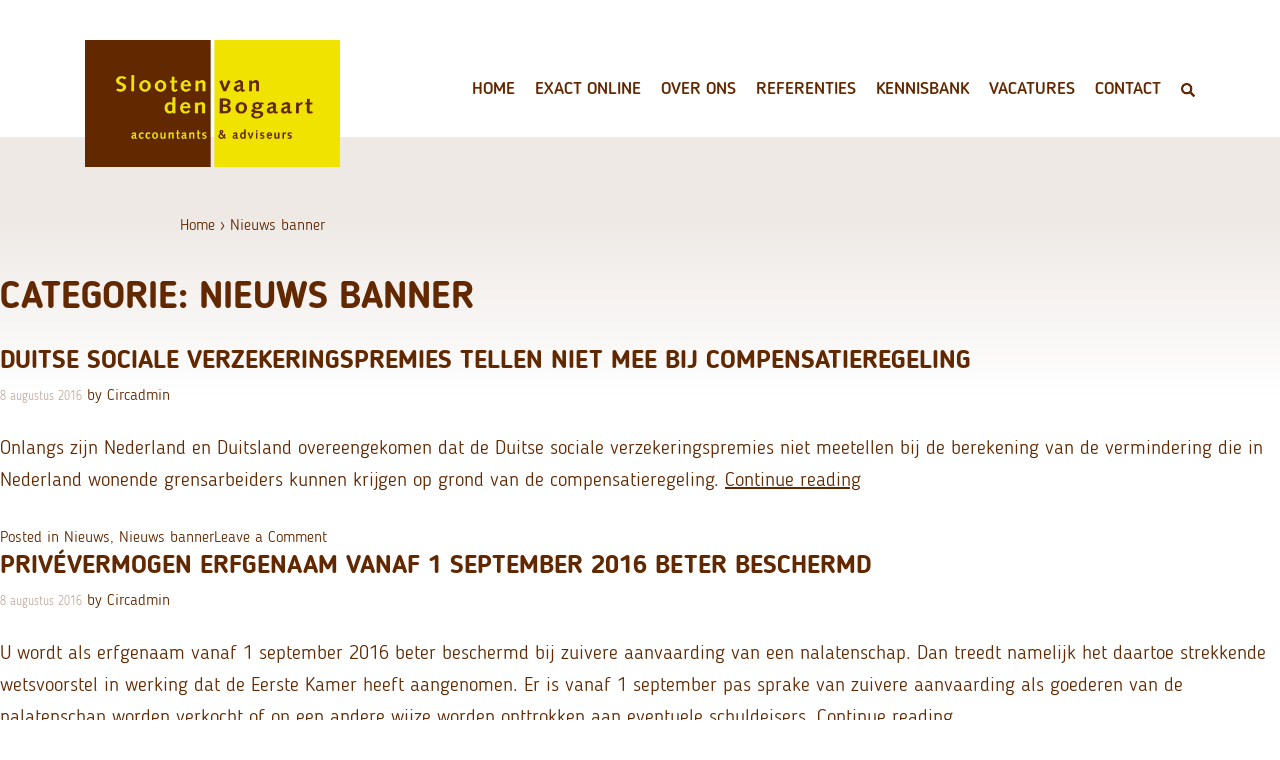

--- FILE ---
content_type: text/html; charset=UTF-8
request_url: https://www.slootenvandenbogaart.nl/category/nieuws-banner/
body_size: 10344
content:
<!doctype html>
<html lang="nl-NL">
<head>
	<meta charset="UTF-8">
	<meta name="viewport" content="width=device-width, initial-scale=1">
	<link rel="profile" href="https://gmpg.org/xfn/11">

	<meta name='robots' content='index, follow, max-image-preview:large, max-snippet:-1, max-video-preview:-1' />

<!-- Google Tag Manager for WordPress by gtm4wp.com -->
<script data-cfasync="false" data-pagespeed-no-defer>
	var gtm4wp_datalayer_name = "dataLayer";
	var dataLayer = dataLayer || [];
</script>
<!-- End Google Tag Manager for WordPress by gtm4wp.com -->
	<!-- This site is optimized with the Yoast SEO plugin v24.5 - https://yoast.com/wordpress/plugins/seo/ -->
	<title>Nieuws banner Archieven - Slooten van den Bogaart</title>
	<link rel="canonical" href="https://www.slootenvandenbogaart.nl/category/nieuws-banner/" />
	<link rel="next" href="https://www.slootenvandenbogaart.nl/category/nieuws-banner/page/2/" />
	<meta property="og:locale" content="nl_NL" />
	<meta property="og:type" content="article" />
	<meta property="og:title" content="Nieuws banner Archieven - Slooten van den Bogaart" />
	<meta property="og:url" content="https://www.slootenvandenbogaart.nl/category/nieuws-banner/" />
	<meta property="og:site_name" content="Slooten van den Bogaart" />
	<meta name="twitter:card" content="summary_large_image" />
	<meta name="twitter:site" content="@SVDBTWEET" />
	<script type="application/ld+json" class="yoast-schema-graph">{"@context":"https://schema.org","@graph":[{"@type":"CollectionPage","@id":"https://www.slootenvandenbogaart.nl/category/nieuws-banner/","url":"https://www.slootenvandenbogaart.nl/category/nieuws-banner/","name":"Nieuws banner Archieven - Slooten van den Bogaart","isPartOf":{"@id":"https://www.slootenvandenbogaart.nl/#website"},"breadcrumb":{"@id":"https://www.slootenvandenbogaart.nl/category/nieuws-banner/#breadcrumb"},"inLanguage":"nl-NL"},{"@type":"BreadcrumbList","@id":"https://www.slootenvandenbogaart.nl/category/nieuws-banner/#breadcrumb","itemListElement":[{"@type":"ListItem","position":1,"name":"Home","item":"https://www.slootenvandenbogaart.nl/"},{"@type":"ListItem","position":2,"name":"Nieuws banner"}]},{"@type":"WebSite","@id":"https://www.slootenvandenbogaart.nl/#website","url":"https://www.slootenvandenbogaart.nl/","name":"Slooten van den Bogaart","description":"Dé Exact-specialist","publisher":{"@id":"https://www.slootenvandenbogaart.nl/#organization"},"potentialAction":[{"@type":"SearchAction","target":{"@type":"EntryPoint","urlTemplate":"https://www.slootenvandenbogaart.nl/?s={search_term_string}"},"query-input":{"@type":"PropertyValueSpecification","valueRequired":true,"valueName":"search_term_string"}}],"inLanguage":"nl-NL"},{"@type":"Organization","@id":"https://www.slootenvandenbogaart.nl/#organization","name":"Slooten van den Bogaart","url":"https://www.slootenvandenbogaart.nl/","logo":{"@type":"ImageObject","inLanguage":"nl-NL","@id":"https://www.slootenvandenbogaart.nl/#/schema/logo/image/","url":"https://www.slootenvandenbogaart.nl/wp-content/uploads/2019/07/slobo_logo.jpg","contentUrl":"https://www.slootenvandenbogaart.nl/wp-content/uploads/2019/07/slobo_logo.jpg","width":800,"height":397,"caption":"Slooten van den Bogaart"},"image":{"@id":"https://www.slootenvandenbogaart.nl/#/schema/logo/image/"},"sameAs":["https://x.com/SVDBTWEET","https://www.youtube.com/user/slootenvandenbogaart/videos"]}]}</script>
	<!-- / Yoast SEO plugin. -->


<link rel='dns-prefetch' href='//ajax.googleapis.com' />
<link rel='dns-prefetch' href='//stackpath.bootstrapcdn.com' />
<link rel='stylesheet' id='wp-block-library-css' href='https://www.slootenvandenbogaart.nl/wp-includes/css/dist/block-library/style.min.css?ver=4a70aba391f5a78e70c250583f72d415' type='text/css' media='all' />
<style id='classic-theme-styles-inline-css' type='text/css'>
/*! This file is auto-generated */
.wp-block-button__link{color:#fff;background-color:#32373c;border-radius:9999px;box-shadow:none;text-decoration:none;padding:calc(.667em + 2px) calc(1.333em + 2px);font-size:1.125em}.wp-block-file__button{background:#32373c;color:#fff;text-decoration:none}
</style>
<style id='global-styles-inline-css' type='text/css'>
body{--wp--preset--color--black: #000000;--wp--preset--color--cyan-bluish-gray: #abb8c3;--wp--preset--color--white: #ffffff;--wp--preset--color--pale-pink: #f78da7;--wp--preset--color--vivid-red: #cf2e2e;--wp--preset--color--luminous-vivid-orange: #ff6900;--wp--preset--color--luminous-vivid-amber: #fcb900;--wp--preset--color--light-green-cyan: #7bdcb5;--wp--preset--color--vivid-green-cyan: #00d084;--wp--preset--color--pale-cyan-blue: #8ed1fc;--wp--preset--color--vivid-cyan-blue: #0693e3;--wp--preset--color--vivid-purple: #9b51e0;--wp--preset--gradient--vivid-cyan-blue-to-vivid-purple: linear-gradient(135deg,rgba(6,147,227,1) 0%,rgb(155,81,224) 100%);--wp--preset--gradient--light-green-cyan-to-vivid-green-cyan: linear-gradient(135deg,rgb(122,220,180) 0%,rgb(0,208,130) 100%);--wp--preset--gradient--luminous-vivid-amber-to-luminous-vivid-orange: linear-gradient(135deg,rgba(252,185,0,1) 0%,rgba(255,105,0,1) 100%);--wp--preset--gradient--luminous-vivid-orange-to-vivid-red: linear-gradient(135deg,rgba(255,105,0,1) 0%,rgb(207,46,46) 100%);--wp--preset--gradient--very-light-gray-to-cyan-bluish-gray: linear-gradient(135deg,rgb(238,238,238) 0%,rgb(169,184,195) 100%);--wp--preset--gradient--cool-to-warm-spectrum: linear-gradient(135deg,rgb(74,234,220) 0%,rgb(151,120,209) 20%,rgb(207,42,186) 40%,rgb(238,44,130) 60%,rgb(251,105,98) 80%,rgb(254,248,76) 100%);--wp--preset--gradient--blush-light-purple: linear-gradient(135deg,rgb(255,206,236) 0%,rgb(152,150,240) 100%);--wp--preset--gradient--blush-bordeaux: linear-gradient(135deg,rgb(254,205,165) 0%,rgb(254,45,45) 50%,rgb(107,0,62) 100%);--wp--preset--gradient--luminous-dusk: linear-gradient(135deg,rgb(255,203,112) 0%,rgb(199,81,192) 50%,rgb(65,88,208) 100%);--wp--preset--gradient--pale-ocean: linear-gradient(135deg,rgb(255,245,203) 0%,rgb(182,227,212) 50%,rgb(51,167,181) 100%);--wp--preset--gradient--electric-grass: linear-gradient(135deg,rgb(202,248,128) 0%,rgb(113,206,126) 100%);--wp--preset--gradient--midnight: linear-gradient(135deg,rgb(2,3,129) 0%,rgb(40,116,252) 100%);--wp--preset--font-size--small: 13px;--wp--preset--font-size--medium: 20px;--wp--preset--font-size--large: 36px;--wp--preset--font-size--x-large: 42px;--wp--preset--spacing--20: 0.44rem;--wp--preset--spacing--30: 0.67rem;--wp--preset--spacing--40: 1rem;--wp--preset--spacing--50: 1.5rem;--wp--preset--spacing--60: 2.25rem;--wp--preset--spacing--70: 3.38rem;--wp--preset--spacing--80: 5.06rem;--wp--preset--shadow--natural: 6px 6px 9px rgba(0, 0, 0, 0.2);--wp--preset--shadow--deep: 12px 12px 50px rgba(0, 0, 0, 0.4);--wp--preset--shadow--sharp: 6px 6px 0px rgba(0, 0, 0, 0.2);--wp--preset--shadow--outlined: 6px 6px 0px -3px rgba(255, 255, 255, 1), 6px 6px rgba(0, 0, 0, 1);--wp--preset--shadow--crisp: 6px 6px 0px rgba(0, 0, 0, 1);}:where(.is-layout-flex){gap: 0.5em;}:where(.is-layout-grid){gap: 0.5em;}body .is-layout-flex{display: flex;}body .is-layout-flex{flex-wrap: wrap;align-items: center;}body .is-layout-flex > *{margin: 0;}body .is-layout-grid{display: grid;}body .is-layout-grid > *{margin: 0;}:where(.wp-block-columns.is-layout-flex){gap: 2em;}:where(.wp-block-columns.is-layout-grid){gap: 2em;}:where(.wp-block-post-template.is-layout-flex){gap: 1.25em;}:where(.wp-block-post-template.is-layout-grid){gap: 1.25em;}.has-black-color{color: var(--wp--preset--color--black) !important;}.has-cyan-bluish-gray-color{color: var(--wp--preset--color--cyan-bluish-gray) !important;}.has-white-color{color: var(--wp--preset--color--white) !important;}.has-pale-pink-color{color: var(--wp--preset--color--pale-pink) !important;}.has-vivid-red-color{color: var(--wp--preset--color--vivid-red) !important;}.has-luminous-vivid-orange-color{color: var(--wp--preset--color--luminous-vivid-orange) !important;}.has-luminous-vivid-amber-color{color: var(--wp--preset--color--luminous-vivid-amber) !important;}.has-light-green-cyan-color{color: var(--wp--preset--color--light-green-cyan) !important;}.has-vivid-green-cyan-color{color: var(--wp--preset--color--vivid-green-cyan) !important;}.has-pale-cyan-blue-color{color: var(--wp--preset--color--pale-cyan-blue) !important;}.has-vivid-cyan-blue-color{color: var(--wp--preset--color--vivid-cyan-blue) !important;}.has-vivid-purple-color{color: var(--wp--preset--color--vivid-purple) !important;}.has-black-background-color{background-color: var(--wp--preset--color--black) !important;}.has-cyan-bluish-gray-background-color{background-color: var(--wp--preset--color--cyan-bluish-gray) !important;}.has-white-background-color{background-color: var(--wp--preset--color--white) !important;}.has-pale-pink-background-color{background-color: var(--wp--preset--color--pale-pink) !important;}.has-vivid-red-background-color{background-color: var(--wp--preset--color--vivid-red) !important;}.has-luminous-vivid-orange-background-color{background-color: var(--wp--preset--color--luminous-vivid-orange) !important;}.has-luminous-vivid-amber-background-color{background-color: var(--wp--preset--color--luminous-vivid-amber) !important;}.has-light-green-cyan-background-color{background-color: var(--wp--preset--color--light-green-cyan) !important;}.has-vivid-green-cyan-background-color{background-color: var(--wp--preset--color--vivid-green-cyan) !important;}.has-pale-cyan-blue-background-color{background-color: var(--wp--preset--color--pale-cyan-blue) !important;}.has-vivid-cyan-blue-background-color{background-color: var(--wp--preset--color--vivid-cyan-blue) !important;}.has-vivid-purple-background-color{background-color: var(--wp--preset--color--vivid-purple) !important;}.has-black-border-color{border-color: var(--wp--preset--color--black) !important;}.has-cyan-bluish-gray-border-color{border-color: var(--wp--preset--color--cyan-bluish-gray) !important;}.has-white-border-color{border-color: var(--wp--preset--color--white) !important;}.has-pale-pink-border-color{border-color: var(--wp--preset--color--pale-pink) !important;}.has-vivid-red-border-color{border-color: var(--wp--preset--color--vivid-red) !important;}.has-luminous-vivid-orange-border-color{border-color: var(--wp--preset--color--luminous-vivid-orange) !important;}.has-luminous-vivid-amber-border-color{border-color: var(--wp--preset--color--luminous-vivid-amber) !important;}.has-light-green-cyan-border-color{border-color: var(--wp--preset--color--light-green-cyan) !important;}.has-vivid-green-cyan-border-color{border-color: var(--wp--preset--color--vivid-green-cyan) !important;}.has-pale-cyan-blue-border-color{border-color: var(--wp--preset--color--pale-cyan-blue) !important;}.has-vivid-cyan-blue-border-color{border-color: var(--wp--preset--color--vivid-cyan-blue) !important;}.has-vivid-purple-border-color{border-color: var(--wp--preset--color--vivid-purple) !important;}.has-vivid-cyan-blue-to-vivid-purple-gradient-background{background: var(--wp--preset--gradient--vivid-cyan-blue-to-vivid-purple) !important;}.has-light-green-cyan-to-vivid-green-cyan-gradient-background{background: var(--wp--preset--gradient--light-green-cyan-to-vivid-green-cyan) !important;}.has-luminous-vivid-amber-to-luminous-vivid-orange-gradient-background{background: var(--wp--preset--gradient--luminous-vivid-amber-to-luminous-vivid-orange) !important;}.has-luminous-vivid-orange-to-vivid-red-gradient-background{background: var(--wp--preset--gradient--luminous-vivid-orange-to-vivid-red) !important;}.has-very-light-gray-to-cyan-bluish-gray-gradient-background{background: var(--wp--preset--gradient--very-light-gray-to-cyan-bluish-gray) !important;}.has-cool-to-warm-spectrum-gradient-background{background: var(--wp--preset--gradient--cool-to-warm-spectrum) !important;}.has-blush-light-purple-gradient-background{background: var(--wp--preset--gradient--blush-light-purple) !important;}.has-blush-bordeaux-gradient-background{background: var(--wp--preset--gradient--blush-bordeaux) !important;}.has-luminous-dusk-gradient-background{background: var(--wp--preset--gradient--luminous-dusk) !important;}.has-pale-ocean-gradient-background{background: var(--wp--preset--gradient--pale-ocean) !important;}.has-electric-grass-gradient-background{background: var(--wp--preset--gradient--electric-grass) !important;}.has-midnight-gradient-background{background: var(--wp--preset--gradient--midnight) !important;}.has-small-font-size{font-size: var(--wp--preset--font-size--small) !important;}.has-medium-font-size{font-size: var(--wp--preset--font-size--medium) !important;}.has-large-font-size{font-size: var(--wp--preset--font-size--large) !important;}.has-x-large-font-size{font-size: var(--wp--preset--font-size--x-large) !important;}
.wp-block-navigation a:where(:not(.wp-element-button)){color: inherit;}
:where(.wp-block-post-template.is-layout-flex){gap: 1.25em;}:where(.wp-block-post-template.is-layout-grid){gap: 1.25em;}
:where(.wp-block-columns.is-layout-flex){gap: 2em;}:where(.wp-block-columns.is-layout-grid){gap: 2em;}
.wp-block-pullquote{font-size: 1.5em;line-height: 1.6;}
</style>
<link rel='stylesheet' id='contact-form-7-css' href='https://www.slootenvandenbogaart.nl/wp-content/plugins/contact-form-7/includes/css/styles.css?ver=5.9.8' type='text/css' media='all' />
<link rel='stylesheet' id='bootstrap-style-css' href='https://stackpath.bootstrapcdn.com/bootstrap/4.3.1/css/bootstrap.min.css?ver=4.3.1' type='text/css' media='all' />
<link rel='stylesheet' id='circatwee-style-css' href='https://www.slootenvandenbogaart.nl/wp-content/themes/circatwee/style.css?ver=1.0.0' type='text/css' media='all' />
<link rel='stylesheet' id='owl-carousel-css' href='https://www.slootenvandenbogaart.nl/wp-content/themes/circatwee/assets/owl.carousel.min.css?ver=2.2.1' type='text/css' media='all' />
<link rel='stylesheet' id='owl-theme-css' href='https://www.slootenvandenbogaart.nl/wp-content/themes/circatwee/assets/owl.theme.default.min.css?ver=2.2.1' type='text/css' media='all' />
<link rel='stylesheet' id='responsive-style-css' href='https://www.slootenvandenbogaart.nl/wp-content/themes/circatwee/assets/style-responsive.css?ver=4a70aba391f5a78e70c250583f72d415' type='text/css' media='all' />
<link rel='stylesheet' id='wp-featherlight-css' href='https://www.slootenvandenbogaart.nl/wp-content/plugins/wp-featherlight/css/wp-featherlight.min.css?ver=1.3.4' type='text/css' media='all' />
<!--  im inforwijzers color settings -->
<link href='https://cdn.informanagement.com/Content/ePrint/Assets/Accountants/164/SiteStyles/Settings.css' rel='stylesheet' type='text/css' />
<link href='https://cdn.informanagement.com/Content/ePrint/Assets/Accountants/Common/CSS/CommonModals.css' rel='stylesheet' type='text/css' />
<!-- /im inforwijzers color settings -->
<!--  im inforwijzers scripts -->
<script>
  var url = 'https://eprint.informanagement.com/Int/AccountantOnlineTemplates?ui=afdbed34-d1e3-4ccc-be0a-0ae11a27dc58'
</script>
<script src='https://cdn.informanagement.com/Content/Shared/JSWindow/ModalPopupWindow.js'></script>
<script src='https://cdn.informanagement.com/Content/ePrint/Assets/Accountants/Common/JS/Integrationjs.js'></script>
<!-- /im inforwijzers scripts -->

<!-- Google Tag Manager for WordPress by gtm4wp.com -->
<!-- GTM Container placement set to footer -->
<script data-cfasync="false" data-pagespeed-no-defer>
	var dataLayer_content = {"visitorLoginState":"logged-out","pagePostType":"post","pagePostType2":"category-post","pageCategory":["nieuws","nieuws-banner"]};
	dataLayer.push( dataLayer_content );
</script>
<script data-cfasync="false" data-pagespeed-no-defer>
(function(w,d,s,l,i){w[l]=w[l]||[];w[l].push({'gtm.start':
new Date().getTime(),event:'gtm.js'});var f=d.getElementsByTagName(s)[0],
j=d.createElement(s),dl=l!='dataLayer'?'&l='+l:'';j.async=true;j.src=
'//www.googletagmanager.com/gtm.js?id='+i+dl;f.parentNode.insertBefore(j,f);
})(window,document,'script','dataLayer','GTM-5CMS4LT');
</script>
<!-- End Google Tag Manager for WordPress by gtm4wp.com -->		<style type="text/css">
					.site-title,
			.site-description {
				position: absolute;
				clip: rect(1px, 1px, 1px, 1px);
			}
				</style>
		<link rel="icon" href="https://www.slootenvandenbogaart.nl/wp-content/uploads/2019/08/cropped-slobo_favicon-32x32.jpg" sizes="32x32" />
<link rel="icon" href="https://www.slootenvandenbogaart.nl/wp-content/uploads/2019/08/cropped-slobo_favicon-192x192.jpg" sizes="192x192" />
<link rel="apple-touch-icon" href="https://www.slootenvandenbogaart.nl/wp-content/uploads/2019/08/cropped-slobo_favicon-180x180.jpg" />
<meta name="msapplication-TileImage" content="https://www.slootenvandenbogaart.nl/wp-content/uploads/2019/08/cropped-slobo_favicon-270x270.jpg" />
</head>

<body data-rsssl=1 class="archive category category-nieuws-banner category-21 wp-custom-logo wp-featherlight-captions hfeed no-sidebar">
	
	<!-- start sticky menu -->
	<div class="stickymenu">
		<div class="container">
			<div class="row">
		    	<div class="col-4 col-md-3 col-lg-2">
					<a href="https://www.slootenvandenbogaart.nl/" class="custom-logo-link" rel="home"><img width="800" height="397" src="https://www.slootenvandenbogaart.nl/wp-content/uploads/2019/08/slobo_logo.png" class="custom-logo" alt="Slooten van den Bogaart" decoding="async" fetchpriority="high" srcset="https://www.slootenvandenbogaart.nl/wp-content/uploads/2019/08/slobo_logo.png 800w, https://www.slootenvandenbogaart.nl/wp-content/uploads/2019/08/slobo_logo-300x149.png 300w, https://www.slootenvandenbogaart.nl/wp-content/uploads/2019/08/slobo_logo-768x381.png 768w" sizes="(max-width: 800px) 100vw, 800px" /></a>				</div>
		    	<div class="col col-navigation">
					<nav id="site-navigation" class="main-navigation">
						<div class="hamburger">
							<div class="hamburger-container">
								<div class="hamburger-icon">
				    				<span></span>
		  							<span></span>
		  							<span></span>
								</div>
							</div>
						</div>
						<div class="menu-hoofdmenu-container"><ul id="primary-menu" class="menu"><li id="menu-item-22" class="menu-item menu-item-type-custom menu-item-object-custom menu-item-home menu-item-22"><a href="https://www.slootenvandenbogaart.nl/">Home</a></li>
<li id="menu-item-202" class="menu-item menu-item-type-post_type menu-item-object-page menu-item-has-children menu-item-202"><a href="https://www.slootenvandenbogaart.nl/exact-online/exact-online-abonnementen/">Exact Online</a>
<ul class="sub-menu">
	<li id="menu-item-135" class="menu-item menu-item-type-post_type menu-item-object-page menu-item-135"><a href="https://www.slootenvandenbogaart.nl/exact-online/exact-online-abonnementen/">Exact Online abonnementen</a></li>
	<li id="menu-item-134" class="menu-item menu-item-type-post_type menu-item-object-page menu-item-134"><a href="https://www.slootenvandenbogaart.nl/exact-online/exact-online-trainingen/">Exact Online trainingen</a></li>
	<li id="menu-item-133" class="menu-item menu-item-type-post_type menu-item-object-page menu-item-133"><a href="https://www.slootenvandenbogaart.nl/exact-online/exact-online-prijzen/">Exact Online prijzen</a></li>
</ul>
</li>
<li id="menu-item-212" class="menu-item menu-item-type-post_type menu-item-object-page menu-item-has-children menu-item-212"><a href="https://www.slootenvandenbogaart.nl/over-ons/bedrijfsprofiel/">Over ons</a>
<ul class="sub-menu">
	<li id="menu-item-211" class="menu-item menu-item-type-post_type menu-item-object-page menu-item-211"><a href="https://www.slootenvandenbogaart.nl/over-ons/bedrijfsprofiel/">Bedrijfsprofiel</a></li>
	<li id="menu-item-210" class="menu-item menu-item-type-post_type menu-item-object-page menu-item-210"><a href="https://www.slootenvandenbogaart.nl/over-ons/team/">Team</a></li>
	<li id="menu-item-209" class="menu-item menu-item-type-post_type menu-item-object-page menu-item-209"><a href="https://www.slootenvandenbogaart.nl/over-ons/in-de-media/">In de media</a></li>
	<li id="menu-item-4843" class="menu-item menu-item-type-post_type menu-item-object-page menu-item-4843"><a href="https://www.slootenvandenbogaart.nl/exact-cloud-award/">Exact Cloud Award 2022</a></li>
</ul>
</li>
<li id="menu-item-28" class="menu-item menu-item-type-post_type menu-item-object-page menu-item-28"><a href="https://www.slootenvandenbogaart.nl/referenties/">Referenties</a></li>
<li id="menu-item-2750" class="menu-item menu-item-type-post_type menu-item-object-page menu-item-has-children menu-item-2750"><a href="https://www.slootenvandenbogaart.nl/kennisbank/">Kennisbank</a>
<ul class="sub-menu">
	<li id="menu-item-26" class="menu-item menu-item-type-post_type menu-item-object-page menu-item-26"><a href="https://www.slootenvandenbogaart.nl/kennisbank/exact-online-tutorials/">Tutorials &#038; Tips</a></li>
	<li id="menu-item-450" class="menu-item menu-item-type-post_type menu-item-object-page menu-item-450"><a href="https://www.slootenvandenbogaart.nl/kennisbank/brochures/">Brochures</a></li>
	<li id="menu-item-356" class="menu-item menu-item-type-post_type menu-item-object-page current_page_parent menu-item-356"><a href="https://www.slootenvandenbogaart.nl/nieuws/">Nieuws</a></li>
</ul>
</li>
<li id="menu-item-3926" class="menu-item menu-item-type-custom menu-item-object-custom menu-item-3926"><a href="https://www.slootenvandenbogaart.nl/vacature/">Vacatures</a></li>
<li id="menu-item-24" class="menu-item menu-item-type-post_type menu-item-object-page menu-item-has-children menu-item-24"><a href="https://www.slootenvandenbogaart.nl/contact/">Contact</a>
<ul class="sub-menu">
	<li id="menu-item-444" class="korter menu-item menu-item-type-post_type menu-item-object-page menu-item-444"><a href="https://www.slootenvandenbogaart.nl/nieuwsbrief/">Aanmelden <br>nieuwsbrief</a></li>
</ul>
</li>
<li class="searchicon" id="zoekknop"><img src="/wp-content/themes/circatwee/assets/loep.png" class="loep"><form role="search" method="get" id="searchform" action="https://www.slootenvandenbogaart.nl/"><input type="text" name="s" class="zoekdan" /><input type="submit" id="searchsubmit" class="btn" value="Zoeken" /></form></li></ul></div>					</nav><!-- #site-navigation -->
				</div>
		  	</div>
		</div>
	</div>
	<!-- end sticky menu -->

<div id="page" class="site">
	<a class="skip-link screen-reader-text" href="#content">Skip to content</a>

	<header id="masthead" class="site-header">
		
		<div class="container">
			<div class="row">
		    	<div class="col-10 col-md-5 col-lg-3">
					<a href="https://www.slootenvandenbogaart.nl/" class="custom-logo-link" rel="home"><img width="800" height="397" src="https://www.slootenvandenbogaart.nl/wp-content/uploads/2019/08/slobo_logo.png" class="custom-logo" alt="Slooten van den Bogaart" decoding="async" srcset="https://www.slootenvandenbogaart.nl/wp-content/uploads/2019/08/slobo_logo.png 800w, https://www.slootenvandenbogaart.nl/wp-content/uploads/2019/08/slobo_logo-300x149.png 300w, https://www.slootenvandenbogaart.nl/wp-content/uploads/2019/08/slobo_logo-768x381.png 768w" sizes="(max-width: 800px) 100vw, 800px" /></a>				</div>
		    	<div class="col col-navigation">
					<nav id="site-navigation" class="main-navigation">
						<div class="hamburger">
							<div class="hamburger-container">
								<div class="hamburger-icon">
				    				<span></span>
		  							<span></span>
		  							<span></span>
								</div>
							</div>
						</div>
						<div class="menu-hoofdmenu-container"><ul id="primary-menu" class="menu"><li class="menu-item menu-item-type-custom menu-item-object-custom menu-item-home menu-item-22"><a href="https://www.slootenvandenbogaart.nl/">Home</a></li>
<li class="menu-item menu-item-type-post_type menu-item-object-page menu-item-has-children menu-item-202"><a href="https://www.slootenvandenbogaart.nl/exact-online/exact-online-abonnementen/">Exact Online</a>
<ul class="sub-menu">
	<li class="menu-item menu-item-type-post_type menu-item-object-page menu-item-135"><a href="https://www.slootenvandenbogaart.nl/exact-online/exact-online-abonnementen/">Exact Online abonnementen</a></li>
	<li class="menu-item menu-item-type-post_type menu-item-object-page menu-item-134"><a href="https://www.slootenvandenbogaart.nl/exact-online/exact-online-trainingen/">Exact Online trainingen</a></li>
	<li class="menu-item menu-item-type-post_type menu-item-object-page menu-item-133"><a href="https://www.slootenvandenbogaart.nl/exact-online/exact-online-prijzen/">Exact Online prijzen</a></li>
</ul>
</li>
<li class="menu-item menu-item-type-post_type menu-item-object-page menu-item-has-children menu-item-212"><a href="https://www.slootenvandenbogaart.nl/over-ons/bedrijfsprofiel/">Over ons</a>
<ul class="sub-menu">
	<li class="menu-item menu-item-type-post_type menu-item-object-page menu-item-211"><a href="https://www.slootenvandenbogaart.nl/over-ons/bedrijfsprofiel/">Bedrijfsprofiel</a></li>
	<li class="menu-item menu-item-type-post_type menu-item-object-page menu-item-210"><a href="https://www.slootenvandenbogaart.nl/over-ons/team/">Team</a></li>
	<li class="menu-item menu-item-type-post_type menu-item-object-page menu-item-209"><a href="https://www.slootenvandenbogaart.nl/over-ons/in-de-media/">In de media</a></li>
	<li class="menu-item menu-item-type-post_type menu-item-object-page menu-item-4843"><a href="https://www.slootenvandenbogaart.nl/exact-cloud-award/">Exact Cloud Award 2022</a></li>
</ul>
</li>
<li class="menu-item menu-item-type-post_type menu-item-object-page menu-item-28"><a href="https://www.slootenvandenbogaart.nl/referenties/">Referenties</a></li>
<li class="menu-item menu-item-type-post_type menu-item-object-page menu-item-has-children menu-item-2750"><a href="https://www.slootenvandenbogaart.nl/kennisbank/">Kennisbank</a>
<ul class="sub-menu">
	<li class="menu-item menu-item-type-post_type menu-item-object-page menu-item-26"><a href="https://www.slootenvandenbogaart.nl/kennisbank/exact-online-tutorials/">Tutorials &#038; Tips</a></li>
	<li class="menu-item menu-item-type-post_type menu-item-object-page menu-item-450"><a href="https://www.slootenvandenbogaart.nl/kennisbank/brochures/">Brochures</a></li>
	<li class="menu-item menu-item-type-post_type menu-item-object-page current_page_parent menu-item-356"><a href="https://www.slootenvandenbogaart.nl/nieuws/">Nieuws</a></li>
</ul>
</li>
<li class="menu-item menu-item-type-custom menu-item-object-custom menu-item-3926"><a href="https://www.slootenvandenbogaart.nl/vacature/">Vacatures</a></li>
<li class="menu-item menu-item-type-post_type menu-item-object-page menu-item-has-children menu-item-24"><a href="https://www.slootenvandenbogaart.nl/contact/">Contact</a>
<ul class="sub-menu">
	<li class="korter menu-item menu-item-type-post_type menu-item-object-page menu-item-444"><a href="https://www.slootenvandenbogaart.nl/nieuwsbrief/">Aanmelden <br>nieuwsbrief</a></li>
</ul>
</li>
<li class="searchicon" id="zoekknop"><img src="/wp-content/themes/circatwee/assets/loep.png" class="loep"><form role="search" method="get" id="searchform" action="https://www.slootenvandenbogaart.nl/"><input type="text" name="s" class="zoekdan" /><input type="submit" id="searchsubmit" class="btn" value="Zoeken" /></form></li></ul></div>					</nav><!-- #site-navigation -->
				</div>
		  	</div>
		</div>
		

		
	</header><!-- #masthead -->

	<div id="content" class="site-content">
				<div class="head-section">
			<div class="container">
				<div class="row">
					<div class="col-1">&nbsp;</div>
					<div class="col-10 col-crumble">
						<p class="breadcrumbs"><span><span><a href="https://www.slootenvandenbogaart.nl/">Home</a></span> › <span class="breadcrumb_last" aria-current="page">Nieuws banner</span></span></p>					</div>
					<div class="col-1">&nbsp;</div>
				</div>
			</div>
		</div>
				

	<div id="primary" class="content-area">
		<main id="main" class="site-main">

		
			<header class="page-header">
				<h1 class="page-title">Categorie: <span>Nieuws banner</span></h1>			</header><!-- .page-header -->

			
<article id="post-2727" class="post-2727 post type-post status-publish format-standard hentry category-nieuws category-nieuws-banner">
	<header class="entry-header">
		<h2 class="entry-title"><a href="https://www.slootenvandenbogaart.nl/duitse-sociale-verzekeringspremies-tellen-niet-mee-bij-compensatieregeling/" rel="bookmark">Duitse sociale verzekeringspremies tellen niet mee bij compensatieregeling</a></h2>			<div class="entry-meta">
				<span class="posted-on"> <time class="entry-date published updated" datetime="2016-08-08T10:59:45+00:00">8 augustus 2016</time></span><span class="byline"> by <span class="author vcard"><a class="url fn n" href="https://www.slootenvandenbogaart.nl/author/circadmin/">Circadmin</a></span></span>			</div><!-- .entry-meta -->
			</header><!-- .entry-header -->

	
	<div class="entry-content">
		<p>Onlangs zijn Nederland en Duitsland overeengekomen dat de Duitse sociale verzekeringspremies niet meetellen bij de berekening van de vermindering die in Nederland wonende grensarbeiders kunnen krijgen op grond van de compensatieregeling.  <a href="https://www.slootenvandenbogaart.nl/duitse-sociale-verzekeringspremies-tellen-niet-mee-bij-compensatieregeling/#more-2727" class="more-link">Continue reading<span class="screen-reader-text"> &#8220;Duitse sociale verzekeringspremies tellen niet mee bij compensatieregeling&#8221;</span></a></p>
	</div><!-- .entry-content -->

	<footer class="entry-footer">
		<span class="cat-links">Posted in <a href="https://www.slootenvandenbogaart.nl/category/nieuws/" rel="category tag">Nieuws</a>, <a href="https://www.slootenvandenbogaart.nl/category/nieuws-banner/" rel="category tag">Nieuws banner</a></span><span class="comments-link"><a href="https://www.slootenvandenbogaart.nl/duitse-sociale-verzekeringspremies-tellen-niet-mee-bij-compensatieregeling/#respond">Leave a Comment<span class="screen-reader-text"> on Duitse sociale verzekeringspremies tellen niet mee bij compensatieregeling</span></a></span>	</footer><!-- .entry-footer -->
</article><!-- #post-2727 -->

<article id="post-2725" class="post-2725 post type-post status-publish format-standard hentry category-nieuws category-nieuws-banner">
	<header class="entry-header">
		<h2 class="entry-title"><a href="https://www.slootenvandenbogaart.nl/privevermogen-erfgenaam-vanaf-1-september-2016-beter-beschermd/" rel="bookmark">Privévermogen erfgenaam vanaf 1 september 2016 beter beschermd</a></h2>			<div class="entry-meta">
				<span class="posted-on"> <time class="entry-date published updated" datetime="2016-08-08T10:59:02+00:00">8 augustus 2016</time></span><span class="byline"> by <span class="author vcard"><a class="url fn n" href="https://www.slootenvandenbogaart.nl/author/circadmin/">Circadmin</a></span></span>			</div><!-- .entry-meta -->
			</header><!-- .entry-header -->

	
	<div class="entry-content">
		<p>U wordt als erfgenaam vanaf 1 september 2016 beter beschermd bij zuivere aanvaarding van een nalatenschap. Dan treedt namelijk het daartoe strekkende wetsvoorstel in werking dat de Eerste Kamer heeft aangenomen. Er is vanaf 1 september pas sprake van zuivere aanvaarding als goederen van de nalatenschap worden verkocht of op een andere wijze worden onttrokken aan eventuele schuldeisers. <a href="https://www.slootenvandenbogaart.nl/privevermogen-erfgenaam-vanaf-1-september-2016-beter-beschermd/#more-2725" class="more-link">Continue reading<span class="screen-reader-text"> &#8220;Privévermogen erfgenaam vanaf 1 september 2016 beter beschermd&#8221;</span></a></p>
	</div><!-- .entry-content -->

	<footer class="entry-footer">
		<span class="cat-links">Posted in <a href="https://www.slootenvandenbogaart.nl/category/nieuws/" rel="category tag">Nieuws</a>, <a href="https://www.slootenvandenbogaart.nl/category/nieuws-banner/" rel="category tag">Nieuws banner</a></span><span class="comments-link"><a href="https://www.slootenvandenbogaart.nl/privevermogen-erfgenaam-vanaf-1-september-2016-beter-beschermd/#respond">Leave a Comment<span class="screen-reader-text"> on Privévermogen erfgenaam vanaf 1 september 2016 beter beschermd</span></a></span>	</footer><!-- .entry-footer -->
</article><!-- #post-2725 -->

<article id="post-2723" class="post-2723 post type-post status-publish format-standard hentry category-nieuws category-nieuws-banner">
	<header class="entry-header">
		<h2 class="entry-title"><a href="https://www.slootenvandenbogaart.nl/beding-tijdig-uitkering-bij-expirerend-lijfrentekapitaal/" rel="bookmark">Beding tijdig uitkering bij expirerend lijfrentekapitaal!</a></h2>			<div class="entry-meta">
				<span class="posted-on"> <time class="entry-date published updated" datetime="2016-08-08T10:58:12+00:00">8 augustus 2016</time></span><span class="byline"> by <span class="author vcard"><a class="url fn n" href="https://www.slootenvandenbogaart.nl/author/circadmin/">Circadmin</a></span></span>			</div><!-- .entry-meta -->
			</header><!-- .entry-header -->

	
	<div class="entry-content">
		<p>Dagelijks moeten we keuzes maken over van alles en nog wat en dan glipt er weleens iets tussendoor. Meestal zonder grote gevolgen. Bij expiratie van levensverzekeringen kunnen dergelijke vergissingen echter wel vaak grote financiële gevolgen hebben.  <a href="https://www.slootenvandenbogaart.nl/beding-tijdig-uitkering-bij-expirerend-lijfrentekapitaal/#more-2723" class="more-link">Continue reading<span class="screen-reader-text"> &#8220;Beding tijdig uitkering bij expirerend lijfrentekapitaal!&#8221;</span></a></p>
	</div><!-- .entry-content -->

	<footer class="entry-footer">
		<span class="cat-links">Posted in <a href="https://www.slootenvandenbogaart.nl/category/nieuws/" rel="category tag">Nieuws</a>, <a href="https://www.slootenvandenbogaart.nl/category/nieuws-banner/" rel="category tag">Nieuws banner</a></span><span class="comments-link"><a href="https://www.slootenvandenbogaart.nl/beding-tijdig-uitkering-bij-expirerend-lijfrentekapitaal/#respond">Leave a Comment<span class="screen-reader-text"> on Beding tijdig uitkering bij expirerend lijfrentekapitaal!</span></a></span>	</footer><!-- .entry-footer -->
</article><!-- #post-2723 -->

<article id="post-2721" class="post-2721 post type-post status-publish format-standard hentry category-nieuws category-nieuws-banner">
	<header class="entry-header">
		<h2 class="entry-title"><a href="https://www.slootenvandenbogaart.nl/verhoogde-schenkingsvrijstelling-2017-bij-samenloop-met-eerdere-schenkingen/" rel="bookmark">Verhoogde schenkingsvrijstelling 2017 bij samenloop met eerdere schenkingen</a></h2>			<div class="entry-meta">
				<span class="posted-on"> <time class="entry-date published updated" datetime="2016-08-08T10:57:04+00:00">8 augustus 2016</time></span><span class="byline"> by <span class="author vcard"><a class="url fn n" href="https://www.slootenvandenbogaart.nl/author/circadmin/">Circadmin</a></span></span>			</div><!-- .entry-meta -->
			</header><!-- .entry-header -->

	
	<div class="entry-content">
		<p>Bij het Belastingplan 2016 is beslist dat de eenmalig verhoogde schenkingsvrijstelling voor de eigen woning in 2017 permanent wordt verhoogd van € 53.016 (in 2016) naar € 100.000 per schenker. Voorwaarde is dat de ontvanger 18 jaar of ouder is maar jonger dan 40 jaar. Hij/zij hoeft geen kind te zijn van de schenker.  <a href="https://www.slootenvandenbogaart.nl/verhoogde-schenkingsvrijstelling-2017-bij-samenloop-met-eerdere-schenkingen/#more-2721" class="more-link">Continue reading<span class="screen-reader-text"> &#8220;Verhoogde schenkingsvrijstelling 2017 bij samenloop met eerdere schenkingen&#8221;</span></a></p>
	</div><!-- .entry-content -->

	<footer class="entry-footer">
		<span class="cat-links">Posted in <a href="https://www.slootenvandenbogaart.nl/category/nieuws/" rel="category tag">Nieuws</a>, <a href="https://www.slootenvandenbogaart.nl/category/nieuws-banner/" rel="category tag">Nieuws banner</a></span><span class="comments-link"><a href="https://www.slootenvandenbogaart.nl/verhoogde-schenkingsvrijstelling-2017-bij-samenloop-met-eerdere-schenkingen/#respond">Leave a Comment<span class="screen-reader-text"> on Verhoogde schenkingsvrijstelling 2017 bij samenloop met eerdere schenkingen</span></a></span>	</footer><!-- .entry-footer -->
</article><!-- #post-2721 -->

<article id="post-2719" class="post-2719 post type-post status-publish format-standard hentry category-nieuws category-nieuws-banner">
	<header class="entry-header">
		<h2 class="entry-title"><a href="https://www.slootenvandenbogaart.nl/arbozorg-zelf-betalen-of-verhalen/" rel="bookmark">Arbozorg zelf betalen of verhalen?</a></h2>			<div class="entry-meta">
				<span class="posted-on"> <time class="entry-date published updated" datetime="2016-08-08T10:55:47+00:00">8 augustus 2016</time></span><span class="byline"> by <span class="author vcard"><a class="url fn n" href="https://www.slootenvandenbogaart.nl/author/circadmin/">Circadmin</a></span></span>			</div><!-- .entry-meta -->
			</header><!-- .entry-header -->

	
	<div class="entry-content">
		<p>Krachtens de Arbeidsomstandighedenwet (Arbowet) bent u wettelijk verplicht om te zorgen voor goede arbeidsomstandigheden, een verzuimbeleid en verzuimbegeleiding door een bedrijfsarts. Vanuit die wettelijke plicht moet u ook de daarmee samenhangende kosten betalen. De kosten die verbonden zijn aan de naleving van regels die bij of krachtens de Arbowet zijn gesteld, mogen niet ten laste komen van werknemers. Kortom, u mag geen ‘eigen bijdrage’ op het loon inhouden voor de kosten van een risico-inventarisatie en -evaluatie, het inhuren van een bedrijfsarts of arbodienst.</p>
	</div><!-- .entry-content -->

	<footer class="entry-footer">
		<span class="cat-links">Posted in <a href="https://www.slootenvandenbogaart.nl/category/nieuws/" rel="category tag">Nieuws</a>, <a href="https://www.slootenvandenbogaart.nl/category/nieuws-banner/" rel="category tag">Nieuws banner</a></span><span class="comments-link"><a href="https://www.slootenvandenbogaart.nl/arbozorg-zelf-betalen-of-verhalen/#respond">Leave a Comment<span class="screen-reader-text"> on Arbozorg zelf betalen of verhalen?</span></a></span>	</footer><!-- .entry-footer -->
</article><!-- #post-2719 -->

<article id="post-2717" class="post-2717 post type-post status-publish format-standard hentry category-nieuws category-nieuws-banner">
	<header class="entry-header">
		<h2 class="entry-title"><a href="https://www.slootenvandenbogaart.nl/plaatsingsfee-voor-bemiddelaars/" rel="bookmark">Plaatsingsfee voor bemiddelaars</a></h2>			<div class="entry-meta">
				<span class="posted-on"> <time class="entry-date published updated" datetime="2016-08-08T10:55:11+00:00">8 augustus 2016</time></span><span class="byline"> by <span class="author vcard"><a class="url fn n" href="https://www.slootenvandenbogaart.nl/author/circadmin/">Circadmin</a></span></span>			</div><!-- .entry-meta -->
			</header><!-- .entry-header -->

	
	<div class="entry-content">
		<p>Ook bemiddelaars krijgen een vergoeding als zij werkloze 50-plussers aan een (duurzame) baan helpen. Zij kunnen deze plaatsingsfee aanvragen binnen 45 dagen na 3, 6 en 12 maanden vanaf het moment waarop zij een werkloze oudere hebben geplaatst. Het uitzendbureau krijgt een plaatsingsbonus van € 300 bij een plaatsing voor minimaal 3 maanden. Bij een plaatsing voor minimaal 6 maanden komt daar € 700 bij. Bij een plaatsing van minimaal 1 jaar bedraagt de bonus in totaal € 1.500. Voorwaarde is dat de werkloze 50-plusser aan de slag gaat voor minimaal de helft van het aantal uren waarvoor hij een WW-uitkering kreeg. Daarbij geldt een minimumaantal uren van gemiddeld 12 uur per week. Ook deze regeling loopt nog tot 30 september 2016.</p>
	</div><!-- .entry-content -->

	<footer class="entry-footer">
		<span class="cat-links">Posted in <a href="https://www.slootenvandenbogaart.nl/category/nieuws/" rel="category tag">Nieuws</a>, <a href="https://www.slootenvandenbogaart.nl/category/nieuws-banner/" rel="category tag">Nieuws banner</a></span><span class="comments-link"><a href="https://www.slootenvandenbogaart.nl/plaatsingsfee-voor-bemiddelaars/#respond">Leave a Comment<span class="screen-reader-text"> on Plaatsingsfee voor bemiddelaars</span></a></span>	</footer><!-- .entry-footer -->
</article><!-- #post-2717 -->

<article id="post-2715" class="post-2715 post type-post status-publish format-standard hentry category-nieuws category-nieuws-banner">
	<header class="entry-header">
		<h2 class="entry-title"><a href="https://www.slootenvandenbogaart.nl/maak-gebruik-van-de-subsidieregeling-voor-werkloze-50-plussers/" rel="bookmark">Maak gebruik van de subsidieregeling voor werkloze 50-plussers</a></h2>			<div class="entry-meta">
				<span class="posted-on"> <time class="entry-date published updated" datetime="2016-08-08T10:54:16+00:00">8 augustus 2016</time></span><span class="byline"> by <span class="author vcard"><a class="url fn n" href="https://www.slootenvandenbogaart.nl/author/circadmin/">Circadmin</a></span></span>			</div><!-- .entry-meta -->
			</header><!-- .entry-header -->

	
	<div class="entry-content">
		<p>Er bestaat ook nog een subsidieregeling voor werkloze 50-plussers. Dit zogenoemde scholingsvoucher kan worden gebruikt voor een korte om- of bijscholing (maximaal 1 jaar). De werkloze kan de subsidie zelf of via een werkgever aanvragen bij het UWV. De aanvraag kan nog worden ingediend tot uiterlijk 2 weken na aanvang van de scholing. De subsidie vergoedt maximaal € 1.000 van de scholingskosten.  <a href="https://www.slootenvandenbogaart.nl/maak-gebruik-van-de-subsidieregeling-voor-werkloze-50-plussers/#more-2715" class="more-link">Continue reading<span class="screen-reader-text"> &#8220;Maak gebruik van de subsidieregeling voor werkloze 50-plussers&#8221;</span></a></p>
	</div><!-- .entry-content -->

	<footer class="entry-footer">
		<span class="cat-links">Posted in <a href="https://www.slootenvandenbogaart.nl/category/nieuws/" rel="category tag">Nieuws</a>, <a href="https://www.slootenvandenbogaart.nl/category/nieuws-banner/" rel="category tag">Nieuws banner</a></span><span class="comments-link"><a href="https://www.slootenvandenbogaart.nl/maak-gebruik-van-de-subsidieregeling-voor-werkloze-50-plussers/#respond">Leave a Comment<span class="screen-reader-text"> on Maak gebruik van de subsidieregeling voor werkloze 50-plussers</span></a></span>	</footer><!-- .entry-footer -->
</article><!-- #post-2715 -->

<article id="post-2713" class="post-2713 post type-post status-publish format-standard hentry category-nieuws category-nieuws-banner">
	<header class="entry-header">
		<h2 class="entry-title"><a href="https://www.slootenvandenbogaart.nl/let-op-deadline-loondoorbetaling-aan-zieke-aower/" rel="bookmark">Let op deadline loondoorbetaling aan zieke AOW’er</a></h2>			<div class="entry-meta">
				<span class="posted-on"> <time class="entry-date published updated" datetime="2016-08-08T10:53:11+00:00">8 augustus 2016</time></span><span class="byline"> by <span class="author vcard"><a class="url fn n" href="https://www.slootenvandenbogaart.nl/author/circadmin/">Circadmin</a></span></span>			</div><!-- .entry-meta -->
			</header><!-- .entry-header -->

	
	<div class="entry-content">
		<p>Sinds 1 januari 2016 gelden er versoepelde regels voor doorwerken na de AOW-leeftijd. Een van die regels betreft de loondoorbetalingsplicht voor zieke AOW’ers. Wordt een AOW’er ziek, dan moet u 13 (in plaats van 104) weken loon doorbetalen. Maar had u op 31 december 2015 al een zieke AOW’er in dienst, dan hoeft u maximaal tot 1 september 2016 het loon door te betalen, voor zover de periode van 104 weken niet eerder is verstreken.</p>
	</div><!-- .entry-content -->

	<footer class="entry-footer">
		<span class="cat-links">Posted in <a href="https://www.slootenvandenbogaart.nl/category/nieuws/" rel="category tag">Nieuws</a>, <a href="https://www.slootenvandenbogaart.nl/category/nieuws-banner/" rel="category tag">Nieuws banner</a></span><span class="comments-link"><a href="https://www.slootenvandenbogaart.nl/let-op-deadline-loondoorbetaling-aan-zieke-aower/#respond">Leave a Comment<span class="screen-reader-text"> on Let op deadline loondoorbetaling aan zieke AOW’er</span></a></span>	</footer><!-- .entry-footer -->
</article><!-- #post-2713 -->

<article id="post-2711" class="post-2711 post type-post status-publish format-standard hentry category-nieuws category-nieuws-banner">
	<header class="entry-header">
		<h2 class="entry-title"><a href="https://www.slootenvandenbogaart.nl/start-controle-sectorindeling/" rel="bookmark">Start controle sectorindeling</a></h2>			<div class="entry-meta">
				<span class="posted-on"> <time class="entry-date published updated" datetime="2016-08-08T10:52:27+00:00">8 augustus 2016</time></span><span class="byline"> by <span class="author vcard"><a class="url fn n" href="https://www.slootenvandenbogaart.nl/author/circadmin/">Circadmin</a></span></span>			</div><!-- .entry-meta -->
			</header><!-- .entry-header -->

	
	<div class="entry-content">
		<p>De Belastingdienst stelt de sectorindeling vast bij de eerste aanmelding op basis van uw werkzaamheden. U krijgt daarvan binnen acht weken een beschikking sectoraansluiting met een code en de naam van de sector waarbij u bent aangesloten. De sectorcode staat ook op de beschikking met de gedifferentieerde premie werkhervattingskas (WHK), die u elk jaar ontvangt.<br />
 <a href="https://www.slootenvandenbogaart.nl/start-controle-sectorindeling/#more-2711" class="more-link">Continue reading<span class="screen-reader-text"> &#8220;Start controle sectorindeling&#8221;</span></a></p>
	</div><!-- .entry-content -->

	<footer class="entry-footer">
		<span class="cat-links">Posted in <a href="https://www.slootenvandenbogaart.nl/category/nieuws/" rel="category tag">Nieuws</a>, <a href="https://www.slootenvandenbogaart.nl/category/nieuws-banner/" rel="category tag">Nieuws banner</a></span><span class="comments-link"><a href="https://www.slootenvandenbogaart.nl/start-controle-sectorindeling/#respond">Leave a Comment<span class="screen-reader-text"> on Start controle sectorindeling</span></a></span>	</footer><!-- .entry-footer -->
</article><!-- #post-2711 -->

<article id="post-2709" class="post-2709 post type-post status-publish format-standard hentry category-nieuws category-nieuws-banner">
	<header class="entry-header">
		<h2 class="entry-title"><a href="https://www.slootenvandenbogaart.nl/werkgeversportaal-uwv-nu-ook-voor-eigenrisicodragers-wga/" rel="bookmark">Werkgeversportaal UWV nu ook voor eigenrisicodragers WGA</a></h2>			<div class="entry-meta">
				<span class="posted-on"> <time class="entry-date published updated" datetime="2016-08-08T10:51:16+00:00">8 augustus 2016</time></span><span class="byline"> by <span class="author vcard"><a class="url fn n" href="https://www.slootenvandenbogaart.nl/author/circadmin/">Circadmin</a></span></span>			</div><!-- .entry-meta -->
			</header><!-- .entry-header -->

	
	<div class="entry-content">
		<p>Bent u werkgever en eigenrisicodrager voor de WGA? U kunt dan sinds kort de aan u toegezonden beslissingen, financiële documenten en risico-overzichten bekijken binnen het werkgeversportaal van het UWV. U hoeft daarvoor alleen een account aan te vragen. Dit kan eenvoudig via www.uwv.nl. U kunt via het werkgeversportaal tevens verzuimmeldingen digitaal aanleveren bij het UWV. Ook kunt u formulieren up- of downloaden en het doelgroepenregister raadplegen. Zo worden procedures versneld en kunt u voorzieningen sneller aanvragen.</p>
	</div><!-- .entry-content -->

	<footer class="entry-footer">
		<span class="cat-links">Posted in <a href="https://www.slootenvandenbogaart.nl/category/nieuws/" rel="category tag">Nieuws</a>, <a href="https://www.slootenvandenbogaart.nl/category/nieuws-banner/" rel="category tag">Nieuws banner</a></span><span class="comments-link"><a href="https://www.slootenvandenbogaart.nl/werkgeversportaal-uwv-nu-ook-voor-eigenrisicodragers-wga/#respond">Leave a Comment<span class="screen-reader-text"> on Werkgeversportaal UWV nu ook voor eigenrisicodragers WGA</span></a></span>	</footer><!-- .entry-footer -->
</article><!-- #post-2709 -->

	<nav class="navigation posts-navigation" aria-label="Berichten">
		<h2 class="screen-reader-text">Berichtnavigatie</h2>
		<div class="nav-links"><div class="nav-previous"><a href="https://www.slootenvandenbogaart.nl/category/nieuws-banner/page/2/" >Oudere berichten</a></div></div>
	</nav>
		</main><!-- #main -->
	</div><!-- #primary -->


	</div><!-- #content -->

	<footer id="colophon" class="site-footer">
		<div class="container">
			<div class="row">
				<div class="col-12 col-md-6 col-lg-3 col-logo">
					<a href="https://www.slootenvandenbogaart.nl/" class="custom-logo-link" rel="home"><img width="800" height="397" src="https://www.slootenvandenbogaart.nl/wp-content/uploads/2019/08/slobo_logo.png" class="custom-logo" alt="Slooten van den Bogaart" decoding="async" srcset="https://www.slootenvandenbogaart.nl/wp-content/uploads/2019/08/slobo_logo.png 800w, https://www.slootenvandenbogaart.nl/wp-content/uploads/2019/08/slobo_logo-300x149.png 300w, https://www.slootenvandenbogaart.nl/wp-content/uploads/2019/08/slobo_logo-768x381.png 768w" sizes="(max-width: 800px) 100vw, 800px" /></a>				</div>
				
				<div class="col-12 col-md-6 col-lg-5 col-adres">
					<p>Grotestraat 110<br>
					5431 DM, Cuijk</p><p>&nbsp;</p>
					<p><a href="tel:(0485) 31 02 77">(0485) 31 02 77</a><br>
					<a href="mailto:info@slootenvandenbogaart.nl">info@slootenvandenbogaart.nl</a></p>

				</div>
				<div class="col-12 col-sm-6 col-md-6 col-lg-2 col-links">
					<p>
						<a href="https://www.instagram.com/slootenvandenbogaart/" target="_blank" >Instagram</a><br>
						<a href="https://www.facebook.com/slootenvandenbogaart" target="_blank" >Facebook</a><br>
						<a href="https://www.linkedin.com/company/slootenvandenbogaart/?viewAsMember=true" target="_blank" >LinkedIn</a><br>
						<a href="https://www.youtube.com/user/slootenvandenbogaart/videos" target="_blank" >Youtube</a><br>
					</p>
				</div>

				<div class="col-12 col-sm-6 col-md-6 col-lg-2 col-links">
					<p>
						<a href="/">home</a><br>
						<a href="/disclaimer/">disclaimer</a><br>
						<a href="https://www.slootenvandenbogaart.nl/wp-content/uploads/2021/11/Algemene-Voorwaarden-Slooten-van-den-Bogaart-Accountants.pdf" style="line-height: 20px;    display: inline-block;    margin-top: 5px;">algemene voorwaarden</a><br>
						<a href="/privacybeleid/">privacyverklaring</a><br>
						<a href="/wp-content/uploads/2021/07/klachtenregeling.pdf">klachtenregeling</a><br>
					</p>
				</div>
</div>
		</div>
	</footer><!-- #colophon -->
</div><!-- #page -->


<!-- GTM Container placement set to footer -->
<!-- Google Tag Manager (noscript) -->
				<noscript><iframe src="https://www.googletagmanager.com/ns.html?id=GTM-5CMS4LT" height="0" width="0" style="display:none;visibility:hidden" aria-hidden="true"></iframe></noscript>
<!-- End Google Tag Manager (noscript) --><script type="text/javascript" src="https://ajax.googleapis.com/ajax/libs/jquery/3.2.1/jquery.min.js?ver=3.2.1" id="jquery-js"></script>
<script type="text/javascript" src="https://www.slootenvandenbogaart.nl/wp-includes/js/dist/vendor/wp-polyfill-inert.min.js?ver=3.1.2" id="wp-polyfill-inert-js"></script>
<script type="text/javascript" src="https://www.slootenvandenbogaart.nl/wp-includes/js/dist/vendor/regenerator-runtime.min.js?ver=0.14.0" id="regenerator-runtime-js"></script>
<script type="text/javascript" src="https://www.slootenvandenbogaart.nl/wp-includes/js/dist/vendor/wp-polyfill.min.js?ver=3.15.0" id="wp-polyfill-js"></script>
<script type="text/javascript" src="https://www.slootenvandenbogaart.nl/wp-includes/js/dist/hooks.min.js?ver=2810c76e705dd1a53b18" id="wp-hooks-js"></script>
<script type="text/javascript" src="https://www.slootenvandenbogaart.nl/wp-includes/js/dist/i18n.min.js?ver=5e580eb46a90c2b997e6" id="wp-i18n-js"></script>
<script type="text/javascript" id="wp-i18n-js-after">
/* <![CDATA[ */
wp.i18n.setLocaleData( { 'text direction\u0004ltr': [ 'ltr' ] } );
/* ]]> */
</script>
<script type="text/javascript" src="https://www.slootenvandenbogaart.nl/wp-content/plugins/contact-form-7/includes/swv/js/index.js?ver=5.9.8" id="swv-js"></script>
<script type="text/javascript" id="contact-form-7-js-extra">
/* <![CDATA[ */
var wpcf7 = {"api":{"root":"https:\/\/www.slootenvandenbogaart.nl\/wp-json\/","namespace":"contact-form-7\/v1"}};
/* ]]> */
</script>
<script type="text/javascript" id="contact-form-7-js-translations">
/* <![CDATA[ */
( function( domain, translations ) {
	var localeData = translations.locale_data[ domain ] || translations.locale_data.messages;
	localeData[""].domain = domain;
	wp.i18n.setLocaleData( localeData, domain );
} )( "contact-form-7", {"translation-revision-date":"2024-10-28 20:51:53+0000","generator":"GlotPress\/4.0.1","domain":"messages","locale_data":{"messages":{"":{"domain":"messages","plural-forms":"nplurals=2; plural=n != 1;","lang":"nl"},"This contact form is placed in the wrong place.":["Dit contactformulier staat op de verkeerde plek."],"Error:":["Fout:"]}},"comment":{"reference":"includes\/js\/index.js"}} );
/* ]]> */
</script>
<script type="text/javascript" src="https://www.slootenvandenbogaart.nl/wp-content/plugins/contact-form-7/includes/js/index.js?ver=5.9.8" id="contact-form-7-js"></script>
<script type="text/javascript" src="https://www.slootenvandenbogaart.nl/wp-content/plugins/duracelltomi-google-tag-manager/dist/js/gtm4wp-contact-form-7-tracker.js?ver=1.22.3" id="gtm4wp-contact-form-7-tracker-js"></script>
<script type="text/javascript" src="https://www.slootenvandenbogaart.nl/wp-content/plugins/duracelltomi-google-tag-manager/dist/js/gtm4wp-form-move-tracker.js?ver=1.22.3" id="gtm4wp-form-move-tracker-js"></script>
<script type="text/javascript" src="https://www.slootenvandenbogaart.nl/wp-content/themes/circatwee/js/navigation.js?ver=20151215" id="circatwee-navigation-js"></script>
<script type="text/javascript" src="https://www.slootenvandenbogaart.nl/wp-content/themes/circatwee/js/skip-link-focus-fix.js?ver=20151215" id="circatwee-skip-link-focus-fix-js"></script>
<script type="text/javascript" src="https://stackpath.bootstrapcdn.com/bootstrap/4.3.1/js/bootstrap.min.js?ver=4.3.1" id="bootstrap-script-js"></script>
<script type="text/javascript" src="https://www.slootenvandenbogaart.nl/wp-content/themes/circatwee/assets/owl.carousel.min.js?ver=2.2.1" id="owl-script-js"></script>
<script type="text/javascript" src="https://www.slootenvandenbogaart.nl/wp-content/themes/circatwee/assets/slobo-script.js?ver=2.2.1" id="slobo-script-js"></script>
<script type="text/javascript" src="https://www.google.com/recaptcha/api.js?render=6LeKV7sUAAAAAEjhIgCT01qK4t5xeKxWCuvssMC5&amp;ver=3.0" id="google-recaptcha-js"></script>
<script type="text/javascript" id="wpcf7-recaptcha-js-extra">
/* <![CDATA[ */
var wpcf7_recaptcha = {"sitekey":"6LeKV7sUAAAAAEjhIgCT01qK4t5xeKxWCuvssMC5","actions":{"homepage":"homepage","contactform":"contactform"}};
/* ]]> */
</script>
<script type="text/javascript" src="https://www.slootenvandenbogaart.nl/wp-content/plugins/contact-form-7/modules/recaptcha/index.js?ver=5.9.8" id="wpcf7-recaptcha-js"></script>
<script type="text/javascript" src="https://www.slootenvandenbogaart.nl/wp-content/plugins/wp-featherlight/js/wpFeatherlight.pkgd.min.js?ver=1.3.4" id="wp-featherlight-js"></script>


</body>
</html>


--- FILE ---
content_type: text/html; charset=utf-8
request_url: https://www.google.com/recaptcha/api2/anchor?ar=1&k=6LeKV7sUAAAAAEjhIgCT01qK4t5xeKxWCuvssMC5&co=aHR0cHM6Ly93d3cuc2xvb3RlbnZhbmRlbmJvZ2FhcnQubmw6NDQz&hl=en&v=PoyoqOPhxBO7pBk68S4YbpHZ&size=invisible&anchor-ms=20000&execute-ms=30000&cb=67m9hrserydi
body_size: 48607
content:
<!DOCTYPE HTML><html dir="ltr" lang="en"><head><meta http-equiv="Content-Type" content="text/html; charset=UTF-8">
<meta http-equiv="X-UA-Compatible" content="IE=edge">
<title>reCAPTCHA</title>
<style type="text/css">
/* cyrillic-ext */
@font-face {
  font-family: 'Roboto';
  font-style: normal;
  font-weight: 400;
  font-stretch: 100%;
  src: url(//fonts.gstatic.com/s/roboto/v48/KFO7CnqEu92Fr1ME7kSn66aGLdTylUAMa3GUBHMdazTgWw.woff2) format('woff2');
  unicode-range: U+0460-052F, U+1C80-1C8A, U+20B4, U+2DE0-2DFF, U+A640-A69F, U+FE2E-FE2F;
}
/* cyrillic */
@font-face {
  font-family: 'Roboto';
  font-style: normal;
  font-weight: 400;
  font-stretch: 100%;
  src: url(//fonts.gstatic.com/s/roboto/v48/KFO7CnqEu92Fr1ME7kSn66aGLdTylUAMa3iUBHMdazTgWw.woff2) format('woff2');
  unicode-range: U+0301, U+0400-045F, U+0490-0491, U+04B0-04B1, U+2116;
}
/* greek-ext */
@font-face {
  font-family: 'Roboto';
  font-style: normal;
  font-weight: 400;
  font-stretch: 100%;
  src: url(//fonts.gstatic.com/s/roboto/v48/KFO7CnqEu92Fr1ME7kSn66aGLdTylUAMa3CUBHMdazTgWw.woff2) format('woff2');
  unicode-range: U+1F00-1FFF;
}
/* greek */
@font-face {
  font-family: 'Roboto';
  font-style: normal;
  font-weight: 400;
  font-stretch: 100%;
  src: url(//fonts.gstatic.com/s/roboto/v48/KFO7CnqEu92Fr1ME7kSn66aGLdTylUAMa3-UBHMdazTgWw.woff2) format('woff2');
  unicode-range: U+0370-0377, U+037A-037F, U+0384-038A, U+038C, U+038E-03A1, U+03A3-03FF;
}
/* math */
@font-face {
  font-family: 'Roboto';
  font-style: normal;
  font-weight: 400;
  font-stretch: 100%;
  src: url(//fonts.gstatic.com/s/roboto/v48/KFO7CnqEu92Fr1ME7kSn66aGLdTylUAMawCUBHMdazTgWw.woff2) format('woff2');
  unicode-range: U+0302-0303, U+0305, U+0307-0308, U+0310, U+0312, U+0315, U+031A, U+0326-0327, U+032C, U+032F-0330, U+0332-0333, U+0338, U+033A, U+0346, U+034D, U+0391-03A1, U+03A3-03A9, U+03B1-03C9, U+03D1, U+03D5-03D6, U+03F0-03F1, U+03F4-03F5, U+2016-2017, U+2034-2038, U+203C, U+2040, U+2043, U+2047, U+2050, U+2057, U+205F, U+2070-2071, U+2074-208E, U+2090-209C, U+20D0-20DC, U+20E1, U+20E5-20EF, U+2100-2112, U+2114-2115, U+2117-2121, U+2123-214F, U+2190, U+2192, U+2194-21AE, U+21B0-21E5, U+21F1-21F2, U+21F4-2211, U+2213-2214, U+2216-22FF, U+2308-230B, U+2310, U+2319, U+231C-2321, U+2336-237A, U+237C, U+2395, U+239B-23B7, U+23D0, U+23DC-23E1, U+2474-2475, U+25AF, U+25B3, U+25B7, U+25BD, U+25C1, U+25CA, U+25CC, U+25FB, U+266D-266F, U+27C0-27FF, U+2900-2AFF, U+2B0E-2B11, U+2B30-2B4C, U+2BFE, U+3030, U+FF5B, U+FF5D, U+1D400-1D7FF, U+1EE00-1EEFF;
}
/* symbols */
@font-face {
  font-family: 'Roboto';
  font-style: normal;
  font-weight: 400;
  font-stretch: 100%;
  src: url(//fonts.gstatic.com/s/roboto/v48/KFO7CnqEu92Fr1ME7kSn66aGLdTylUAMaxKUBHMdazTgWw.woff2) format('woff2');
  unicode-range: U+0001-000C, U+000E-001F, U+007F-009F, U+20DD-20E0, U+20E2-20E4, U+2150-218F, U+2190, U+2192, U+2194-2199, U+21AF, U+21E6-21F0, U+21F3, U+2218-2219, U+2299, U+22C4-22C6, U+2300-243F, U+2440-244A, U+2460-24FF, U+25A0-27BF, U+2800-28FF, U+2921-2922, U+2981, U+29BF, U+29EB, U+2B00-2BFF, U+4DC0-4DFF, U+FFF9-FFFB, U+10140-1018E, U+10190-1019C, U+101A0, U+101D0-101FD, U+102E0-102FB, U+10E60-10E7E, U+1D2C0-1D2D3, U+1D2E0-1D37F, U+1F000-1F0FF, U+1F100-1F1AD, U+1F1E6-1F1FF, U+1F30D-1F30F, U+1F315, U+1F31C, U+1F31E, U+1F320-1F32C, U+1F336, U+1F378, U+1F37D, U+1F382, U+1F393-1F39F, U+1F3A7-1F3A8, U+1F3AC-1F3AF, U+1F3C2, U+1F3C4-1F3C6, U+1F3CA-1F3CE, U+1F3D4-1F3E0, U+1F3ED, U+1F3F1-1F3F3, U+1F3F5-1F3F7, U+1F408, U+1F415, U+1F41F, U+1F426, U+1F43F, U+1F441-1F442, U+1F444, U+1F446-1F449, U+1F44C-1F44E, U+1F453, U+1F46A, U+1F47D, U+1F4A3, U+1F4B0, U+1F4B3, U+1F4B9, U+1F4BB, U+1F4BF, U+1F4C8-1F4CB, U+1F4D6, U+1F4DA, U+1F4DF, U+1F4E3-1F4E6, U+1F4EA-1F4ED, U+1F4F7, U+1F4F9-1F4FB, U+1F4FD-1F4FE, U+1F503, U+1F507-1F50B, U+1F50D, U+1F512-1F513, U+1F53E-1F54A, U+1F54F-1F5FA, U+1F610, U+1F650-1F67F, U+1F687, U+1F68D, U+1F691, U+1F694, U+1F698, U+1F6AD, U+1F6B2, U+1F6B9-1F6BA, U+1F6BC, U+1F6C6-1F6CF, U+1F6D3-1F6D7, U+1F6E0-1F6EA, U+1F6F0-1F6F3, U+1F6F7-1F6FC, U+1F700-1F7FF, U+1F800-1F80B, U+1F810-1F847, U+1F850-1F859, U+1F860-1F887, U+1F890-1F8AD, U+1F8B0-1F8BB, U+1F8C0-1F8C1, U+1F900-1F90B, U+1F93B, U+1F946, U+1F984, U+1F996, U+1F9E9, U+1FA00-1FA6F, U+1FA70-1FA7C, U+1FA80-1FA89, U+1FA8F-1FAC6, U+1FACE-1FADC, U+1FADF-1FAE9, U+1FAF0-1FAF8, U+1FB00-1FBFF;
}
/* vietnamese */
@font-face {
  font-family: 'Roboto';
  font-style: normal;
  font-weight: 400;
  font-stretch: 100%;
  src: url(//fonts.gstatic.com/s/roboto/v48/KFO7CnqEu92Fr1ME7kSn66aGLdTylUAMa3OUBHMdazTgWw.woff2) format('woff2');
  unicode-range: U+0102-0103, U+0110-0111, U+0128-0129, U+0168-0169, U+01A0-01A1, U+01AF-01B0, U+0300-0301, U+0303-0304, U+0308-0309, U+0323, U+0329, U+1EA0-1EF9, U+20AB;
}
/* latin-ext */
@font-face {
  font-family: 'Roboto';
  font-style: normal;
  font-weight: 400;
  font-stretch: 100%;
  src: url(//fonts.gstatic.com/s/roboto/v48/KFO7CnqEu92Fr1ME7kSn66aGLdTylUAMa3KUBHMdazTgWw.woff2) format('woff2');
  unicode-range: U+0100-02BA, U+02BD-02C5, U+02C7-02CC, U+02CE-02D7, U+02DD-02FF, U+0304, U+0308, U+0329, U+1D00-1DBF, U+1E00-1E9F, U+1EF2-1EFF, U+2020, U+20A0-20AB, U+20AD-20C0, U+2113, U+2C60-2C7F, U+A720-A7FF;
}
/* latin */
@font-face {
  font-family: 'Roboto';
  font-style: normal;
  font-weight: 400;
  font-stretch: 100%;
  src: url(//fonts.gstatic.com/s/roboto/v48/KFO7CnqEu92Fr1ME7kSn66aGLdTylUAMa3yUBHMdazQ.woff2) format('woff2');
  unicode-range: U+0000-00FF, U+0131, U+0152-0153, U+02BB-02BC, U+02C6, U+02DA, U+02DC, U+0304, U+0308, U+0329, U+2000-206F, U+20AC, U+2122, U+2191, U+2193, U+2212, U+2215, U+FEFF, U+FFFD;
}
/* cyrillic-ext */
@font-face {
  font-family: 'Roboto';
  font-style: normal;
  font-weight: 500;
  font-stretch: 100%;
  src: url(//fonts.gstatic.com/s/roboto/v48/KFO7CnqEu92Fr1ME7kSn66aGLdTylUAMa3GUBHMdazTgWw.woff2) format('woff2');
  unicode-range: U+0460-052F, U+1C80-1C8A, U+20B4, U+2DE0-2DFF, U+A640-A69F, U+FE2E-FE2F;
}
/* cyrillic */
@font-face {
  font-family: 'Roboto';
  font-style: normal;
  font-weight: 500;
  font-stretch: 100%;
  src: url(//fonts.gstatic.com/s/roboto/v48/KFO7CnqEu92Fr1ME7kSn66aGLdTylUAMa3iUBHMdazTgWw.woff2) format('woff2');
  unicode-range: U+0301, U+0400-045F, U+0490-0491, U+04B0-04B1, U+2116;
}
/* greek-ext */
@font-face {
  font-family: 'Roboto';
  font-style: normal;
  font-weight: 500;
  font-stretch: 100%;
  src: url(//fonts.gstatic.com/s/roboto/v48/KFO7CnqEu92Fr1ME7kSn66aGLdTylUAMa3CUBHMdazTgWw.woff2) format('woff2');
  unicode-range: U+1F00-1FFF;
}
/* greek */
@font-face {
  font-family: 'Roboto';
  font-style: normal;
  font-weight: 500;
  font-stretch: 100%;
  src: url(//fonts.gstatic.com/s/roboto/v48/KFO7CnqEu92Fr1ME7kSn66aGLdTylUAMa3-UBHMdazTgWw.woff2) format('woff2');
  unicode-range: U+0370-0377, U+037A-037F, U+0384-038A, U+038C, U+038E-03A1, U+03A3-03FF;
}
/* math */
@font-face {
  font-family: 'Roboto';
  font-style: normal;
  font-weight: 500;
  font-stretch: 100%;
  src: url(//fonts.gstatic.com/s/roboto/v48/KFO7CnqEu92Fr1ME7kSn66aGLdTylUAMawCUBHMdazTgWw.woff2) format('woff2');
  unicode-range: U+0302-0303, U+0305, U+0307-0308, U+0310, U+0312, U+0315, U+031A, U+0326-0327, U+032C, U+032F-0330, U+0332-0333, U+0338, U+033A, U+0346, U+034D, U+0391-03A1, U+03A3-03A9, U+03B1-03C9, U+03D1, U+03D5-03D6, U+03F0-03F1, U+03F4-03F5, U+2016-2017, U+2034-2038, U+203C, U+2040, U+2043, U+2047, U+2050, U+2057, U+205F, U+2070-2071, U+2074-208E, U+2090-209C, U+20D0-20DC, U+20E1, U+20E5-20EF, U+2100-2112, U+2114-2115, U+2117-2121, U+2123-214F, U+2190, U+2192, U+2194-21AE, U+21B0-21E5, U+21F1-21F2, U+21F4-2211, U+2213-2214, U+2216-22FF, U+2308-230B, U+2310, U+2319, U+231C-2321, U+2336-237A, U+237C, U+2395, U+239B-23B7, U+23D0, U+23DC-23E1, U+2474-2475, U+25AF, U+25B3, U+25B7, U+25BD, U+25C1, U+25CA, U+25CC, U+25FB, U+266D-266F, U+27C0-27FF, U+2900-2AFF, U+2B0E-2B11, U+2B30-2B4C, U+2BFE, U+3030, U+FF5B, U+FF5D, U+1D400-1D7FF, U+1EE00-1EEFF;
}
/* symbols */
@font-face {
  font-family: 'Roboto';
  font-style: normal;
  font-weight: 500;
  font-stretch: 100%;
  src: url(//fonts.gstatic.com/s/roboto/v48/KFO7CnqEu92Fr1ME7kSn66aGLdTylUAMaxKUBHMdazTgWw.woff2) format('woff2');
  unicode-range: U+0001-000C, U+000E-001F, U+007F-009F, U+20DD-20E0, U+20E2-20E4, U+2150-218F, U+2190, U+2192, U+2194-2199, U+21AF, U+21E6-21F0, U+21F3, U+2218-2219, U+2299, U+22C4-22C6, U+2300-243F, U+2440-244A, U+2460-24FF, U+25A0-27BF, U+2800-28FF, U+2921-2922, U+2981, U+29BF, U+29EB, U+2B00-2BFF, U+4DC0-4DFF, U+FFF9-FFFB, U+10140-1018E, U+10190-1019C, U+101A0, U+101D0-101FD, U+102E0-102FB, U+10E60-10E7E, U+1D2C0-1D2D3, U+1D2E0-1D37F, U+1F000-1F0FF, U+1F100-1F1AD, U+1F1E6-1F1FF, U+1F30D-1F30F, U+1F315, U+1F31C, U+1F31E, U+1F320-1F32C, U+1F336, U+1F378, U+1F37D, U+1F382, U+1F393-1F39F, U+1F3A7-1F3A8, U+1F3AC-1F3AF, U+1F3C2, U+1F3C4-1F3C6, U+1F3CA-1F3CE, U+1F3D4-1F3E0, U+1F3ED, U+1F3F1-1F3F3, U+1F3F5-1F3F7, U+1F408, U+1F415, U+1F41F, U+1F426, U+1F43F, U+1F441-1F442, U+1F444, U+1F446-1F449, U+1F44C-1F44E, U+1F453, U+1F46A, U+1F47D, U+1F4A3, U+1F4B0, U+1F4B3, U+1F4B9, U+1F4BB, U+1F4BF, U+1F4C8-1F4CB, U+1F4D6, U+1F4DA, U+1F4DF, U+1F4E3-1F4E6, U+1F4EA-1F4ED, U+1F4F7, U+1F4F9-1F4FB, U+1F4FD-1F4FE, U+1F503, U+1F507-1F50B, U+1F50D, U+1F512-1F513, U+1F53E-1F54A, U+1F54F-1F5FA, U+1F610, U+1F650-1F67F, U+1F687, U+1F68D, U+1F691, U+1F694, U+1F698, U+1F6AD, U+1F6B2, U+1F6B9-1F6BA, U+1F6BC, U+1F6C6-1F6CF, U+1F6D3-1F6D7, U+1F6E0-1F6EA, U+1F6F0-1F6F3, U+1F6F7-1F6FC, U+1F700-1F7FF, U+1F800-1F80B, U+1F810-1F847, U+1F850-1F859, U+1F860-1F887, U+1F890-1F8AD, U+1F8B0-1F8BB, U+1F8C0-1F8C1, U+1F900-1F90B, U+1F93B, U+1F946, U+1F984, U+1F996, U+1F9E9, U+1FA00-1FA6F, U+1FA70-1FA7C, U+1FA80-1FA89, U+1FA8F-1FAC6, U+1FACE-1FADC, U+1FADF-1FAE9, U+1FAF0-1FAF8, U+1FB00-1FBFF;
}
/* vietnamese */
@font-face {
  font-family: 'Roboto';
  font-style: normal;
  font-weight: 500;
  font-stretch: 100%;
  src: url(//fonts.gstatic.com/s/roboto/v48/KFO7CnqEu92Fr1ME7kSn66aGLdTylUAMa3OUBHMdazTgWw.woff2) format('woff2');
  unicode-range: U+0102-0103, U+0110-0111, U+0128-0129, U+0168-0169, U+01A0-01A1, U+01AF-01B0, U+0300-0301, U+0303-0304, U+0308-0309, U+0323, U+0329, U+1EA0-1EF9, U+20AB;
}
/* latin-ext */
@font-face {
  font-family: 'Roboto';
  font-style: normal;
  font-weight: 500;
  font-stretch: 100%;
  src: url(//fonts.gstatic.com/s/roboto/v48/KFO7CnqEu92Fr1ME7kSn66aGLdTylUAMa3KUBHMdazTgWw.woff2) format('woff2');
  unicode-range: U+0100-02BA, U+02BD-02C5, U+02C7-02CC, U+02CE-02D7, U+02DD-02FF, U+0304, U+0308, U+0329, U+1D00-1DBF, U+1E00-1E9F, U+1EF2-1EFF, U+2020, U+20A0-20AB, U+20AD-20C0, U+2113, U+2C60-2C7F, U+A720-A7FF;
}
/* latin */
@font-face {
  font-family: 'Roboto';
  font-style: normal;
  font-weight: 500;
  font-stretch: 100%;
  src: url(//fonts.gstatic.com/s/roboto/v48/KFO7CnqEu92Fr1ME7kSn66aGLdTylUAMa3yUBHMdazQ.woff2) format('woff2');
  unicode-range: U+0000-00FF, U+0131, U+0152-0153, U+02BB-02BC, U+02C6, U+02DA, U+02DC, U+0304, U+0308, U+0329, U+2000-206F, U+20AC, U+2122, U+2191, U+2193, U+2212, U+2215, U+FEFF, U+FFFD;
}
/* cyrillic-ext */
@font-face {
  font-family: 'Roboto';
  font-style: normal;
  font-weight: 900;
  font-stretch: 100%;
  src: url(//fonts.gstatic.com/s/roboto/v48/KFO7CnqEu92Fr1ME7kSn66aGLdTylUAMa3GUBHMdazTgWw.woff2) format('woff2');
  unicode-range: U+0460-052F, U+1C80-1C8A, U+20B4, U+2DE0-2DFF, U+A640-A69F, U+FE2E-FE2F;
}
/* cyrillic */
@font-face {
  font-family: 'Roboto';
  font-style: normal;
  font-weight: 900;
  font-stretch: 100%;
  src: url(//fonts.gstatic.com/s/roboto/v48/KFO7CnqEu92Fr1ME7kSn66aGLdTylUAMa3iUBHMdazTgWw.woff2) format('woff2');
  unicode-range: U+0301, U+0400-045F, U+0490-0491, U+04B0-04B1, U+2116;
}
/* greek-ext */
@font-face {
  font-family: 'Roboto';
  font-style: normal;
  font-weight: 900;
  font-stretch: 100%;
  src: url(//fonts.gstatic.com/s/roboto/v48/KFO7CnqEu92Fr1ME7kSn66aGLdTylUAMa3CUBHMdazTgWw.woff2) format('woff2');
  unicode-range: U+1F00-1FFF;
}
/* greek */
@font-face {
  font-family: 'Roboto';
  font-style: normal;
  font-weight: 900;
  font-stretch: 100%;
  src: url(//fonts.gstatic.com/s/roboto/v48/KFO7CnqEu92Fr1ME7kSn66aGLdTylUAMa3-UBHMdazTgWw.woff2) format('woff2');
  unicode-range: U+0370-0377, U+037A-037F, U+0384-038A, U+038C, U+038E-03A1, U+03A3-03FF;
}
/* math */
@font-face {
  font-family: 'Roboto';
  font-style: normal;
  font-weight: 900;
  font-stretch: 100%;
  src: url(//fonts.gstatic.com/s/roboto/v48/KFO7CnqEu92Fr1ME7kSn66aGLdTylUAMawCUBHMdazTgWw.woff2) format('woff2');
  unicode-range: U+0302-0303, U+0305, U+0307-0308, U+0310, U+0312, U+0315, U+031A, U+0326-0327, U+032C, U+032F-0330, U+0332-0333, U+0338, U+033A, U+0346, U+034D, U+0391-03A1, U+03A3-03A9, U+03B1-03C9, U+03D1, U+03D5-03D6, U+03F0-03F1, U+03F4-03F5, U+2016-2017, U+2034-2038, U+203C, U+2040, U+2043, U+2047, U+2050, U+2057, U+205F, U+2070-2071, U+2074-208E, U+2090-209C, U+20D0-20DC, U+20E1, U+20E5-20EF, U+2100-2112, U+2114-2115, U+2117-2121, U+2123-214F, U+2190, U+2192, U+2194-21AE, U+21B0-21E5, U+21F1-21F2, U+21F4-2211, U+2213-2214, U+2216-22FF, U+2308-230B, U+2310, U+2319, U+231C-2321, U+2336-237A, U+237C, U+2395, U+239B-23B7, U+23D0, U+23DC-23E1, U+2474-2475, U+25AF, U+25B3, U+25B7, U+25BD, U+25C1, U+25CA, U+25CC, U+25FB, U+266D-266F, U+27C0-27FF, U+2900-2AFF, U+2B0E-2B11, U+2B30-2B4C, U+2BFE, U+3030, U+FF5B, U+FF5D, U+1D400-1D7FF, U+1EE00-1EEFF;
}
/* symbols */
@font-face {
  font-family: 'Roboto';
  font-style: normal;
  font-weight: 900;
  font-stretch: 100%;
  src: url(//fonts.gstatic.com/s/roboto/v48/KFO7CnqEu92Fr1ME7kSn66aGLdTylUAMaxKUBHMdazTgWw.woff2) format('woff2');
  unicode-range: U+0001-000C, U+000E-001F, U+007F-009F, U+20DD-20E0, U+20E2-20E4, U+2150-218F, U+2190, U+2192, U+2194-2199, U+21AF, U+21E6-21F0, U+21F3, U+2218-2219, U+2299, U+22C4-22C6, U+2300-243F, U+2440-244A, U+2460-24FF, U+25A0-27BF, U+2800-28FF, U+2921-2922, U+2981, U+29BF, U+29EB, U+2B00-2BFF, U+4DC0-4DFF, U+FFF9-FFFB, U+10140-1018E, U+10190-1019C, U+101A0, U+101D0-101FD, U+102E0-102FB, U+10E60-10E7E, U+1D2C0-1D2D3, U+1D2E0-1D37F, U+1F000-1F0FF, U+1F100-1F1AD, U+1F1E6-1F1FF, U+1F30D-1F30F, U+1F315, U+1F31C, U+1F31E, U+1F320-1F32C, U+1F336, U+1F378, U+1F37D, U+1F382, U+1F393-1F39F, U+1F3A7-1F3A8, U+1F3AC-1F3AF, U+1F3C2, U+1F3C4-1F3C6, U+1F3CA-1F3CE, U+1F3D4-1F3E0, U+1F3ED, U+1F3F1-1F3F3, U+1F3F5-1F3F7, U+1F408, U+1F415, U+1F41F, U+1F426, U+1F43F, U+1F441-1F442, U+1F444, U+1F446-1F449, U+1F44C-1F44E, U+1F453, U+1F46A, U+1F47D, U+1F4A3, U+1F4B0, U+1F4B3, U+1F4B9, U+1F4BB, U+1F4BF, U+1F4C8-1F4CB, U+1F4D6, U+1F4DA, U+1F4DF, U+1F4E3-1F4E6, U+1F4EA-1F4ED, U+1F4F7, U+1F4F9-1F4FB, U+1F4FD-1F4FE, U+1F503, U+1F507-1F50B, U+1F50D, U+1F512-1F513, U+1F53E-1F54A, U+1F54F-1F5FA, U+1F610, U+1F650-1F67F, U+1F687, U+1F68D, U+1F691, U+1F694, U+1F698, U+1F6AD, U+1F6B2, U+1F6B9-1F6BA, U+1F6BC, U+1F6C6-1F6CF, U+1F6D3-1F6D7, U+1F6E0-1F6EA, U+1F6F0-1F6F3, U+1F6F7-1F6FC, U+1F700-1F7FF, U+1F800-1F80B, U+1F810-1F847, U+1F850-1F859, U+1F860-1F887, U+1F890-1F8AD, U+1F8B0-1F8BB, U+1F8C0-1F8C1, U+1F900-1F90B, U+1F93B, U+1F946, U+1F984, U+1F996, U+1F9E9, U+1FA00-1FA6F, U+1FA70-1FA7C, U+1FA80-1FA89, U+1FA8F-1FAC6, U+1FACE-1FADC, U+1FADF-1FAE9, U+1FAF0-1FAF8, U+1FB00-1FBFF;
}
/* vietnamese */
@font-face {
  font-family: 'Roboto';
  font-style: normal;
  font-weight: 900;
  font-stretch: 100%;
  src: url(//fonts.gstatic.com/s/roboto/v48/KFO7CnqEu92Fr1ME7kSn66aGLdTylUAMa3OUBHMdazTgWw.woff2) format('woff2');
  unicode-range: U+0102-0103, U+0110-0111, U+0128-0129, U+0168-0169, U+01A0-01A1, U+01AF-01B0, U+0300-0301, U+0303-0304, U+0308-0309, U+0323, U+0329, U+1EA0-1EF9, U+20AB;
}
/* latin-ext */
@font-face {
  font-family: 'Roboto';
  font-style: normal;
  font-weight: 900;
  font-stretch: 100%;
  src: url(//fonts.gstatic.com/s/roboto/v48/KFO7CnqEu92Fr1ME7kSn66aGLdTylUAMa3KUBHMdazTgWw.woff2) format('woff2');
  unicode-range: U+0100-02BA, U+02BD-02C5, U+02C7-02CC, U+02CE-02D7, U+02DD-02FF, U+0304, U+0308, U+0329, U+1D00-1DBF, U+1E00-1E9F, U+1EF2-1EFF, U+2020, U+20A0-20AB, U+20AD-20C0, U+2113, U+2C60-2C7F, U+A720-A7FF;
}
/* latin */
@font-face {
  font-family: 'Roboto';
  font-style: normal;
  font-weight: 900;
  font-stretch: 100%;
  src: url(//fonts.gstatic.com/s/roboto/v48/KFO7CnqEu92Fr1ME7kSn66aGLdTylUAMa3yUBHMdazQ.woff2) format('woff2');
  unicode-range: U+0000-00FF, U+0131, U+0152-0153, U+02BB-02BC, U+02C6, U+02DA, U+02DC, U+0304, U+0308, U+0329, U+2000-206F, U+20AC, U+2122, U+2191, U+2193, U+2212, U+2215, U+FEFF, U+FFFD;
}

</style>
<link rel="stylesheet" type="text/css" href="https://www.gstatic.com/recaptcha/releases/PoyoqOPhxBO7pBk68S4YbpHZ/styles__ltr.css">
<script nonce="PJUmjAYBYfCNHSCLHSH7AA" type="text/javascript">window['__recaptcha_api'] = 'https://www.google.com/recaptcha/api2/';</script>
<script type="text/javascript" src="https://www.gstatic.com/recaptcha/releases/PoyoqOPhxBO7pBk68S4YbpHZ/recaptcha__en.js" nonce="PJUmjAYBYfCNHSCLHSH7AA">
      
    </script></head>
<body><div id="rc-anchor-alert" class="rc-anchor-alert"></div>
<input type="hidden" id="recaptcha-token" value="[base64]">
<script type="text/javascript" nonce="PJUmjAYBYfCNHSCLHSH7AA">
      recaptcha.anchor.Main.init("[\x22ainput\x22,[\x22bgdata\x22,\x22\x22,\[base64]/[base64]/UltIKytdPWE6KGE8MjA0OD9SW0grK109YT4+NnwxOTI6KChhJjY0NTEyKT09NTUyOTYmJnErMTxoLmxlbmd0aCYmKGguY2hhckNvZGVBdChxKzEpJjY0NTEyKT09NTYzMjA/[base64]/MjU1OlI/[base64]/[base64]/[base64]/[base64]/[base64]/[base64]/[base64]/[base64]/[base64]/[base64]\x22,\[base64]\x22,\x22w4HDlcOQw4tQHBfCqSHDsSNtw5YZSm7Cq1bCo8K1w4ZuGFYWw53CrcKnw77ClMKeHissw5oFwr91HzFnZcKYWCvDo8O1w7/Cg8KowoLDgsOmwqTCpTvCncOsCiLCnyIJFmptwr/DhcOhMsKYCMKVBX/[base64]/DrGp8w5HDucKPU8OGw53DuMKRwqLDvsKfwrjDtcK4w7LDscOYHU96a0Z7wqDCjhpeXMKdMMOvLMKDwpE2wozDvSxdwr8Swo1pwoBwaVc7w4gCYFwvFMKjH8OkMlAtw7/DpMOIw7DDth4cWMOQUgrCvsOEHcKVZE3CrsO7wpQMNMOwZ8Kww7IVV8OOf8KIw5Uuw59+wrDDjcOowqbCvynDucKYw7lsKsK/PsKdacK0XXnDlcO5ZBVATSMZw4FWwp3DhcOywqccw57CnxU6w6rCscOjwrLDl8OSwrXCo8KwMcKlFMKoR1wUTMORDsKgEMKsw5kFwrBzRAs1f8KXw5YtfcOPw7DDocOcw4g5IjvCiMOxEMOjwp7DoHnDlDsiwo80woJuwqoxDMO2XcKyw5AQXm/Dk2fCu3rCocO0SzdTWS8Tw5DDr11qEMK5woBUwoUZwo/DnmTDrcOsI8KPR8KVK8O8wqE9wog9dHsWDERlwpEmw4QBw7MZUAHDgcKWYcO5w5hmwrHCicK1w5HCpHxEwoHCg8KjKMKIwrXCvcK/L1/Ci1DDj8KawqHDvsKec8OLESvCj8K9wo7DkBLChcO/EQDCoMKbUn0mw6ESw7nDl2DDlGjDjsK8w58kGVLDuVHDrcKtQ8OOS8Olc8O3fCDDvnxywpJmW8OcFCZRYgRgwrDCgsKWLlHDn8Ouw63DksOUVWIRRTrDrcOGWMORYxsaCmVAwofCiDhkw7TDqsO/FRY4w4bCj8KzwqxTw5EZw4fCon53w6IhPCpGw6TDkcKZwoXCpE/DhR97SsKlKMOQwp7DtsOjw4YtAXV0dB8dRsOpV8KCPsOSFFTCtcKyecK2D8KewobDkz/Coh4/WlMgw57DucOjCwDCqcKyME7CisKtUwnDkQjDgX/DixDCosKqw7oKw7rCnXxdbm/DtsO4YsKvwo5kak/CrMKQCjcuwpE6KTQKCkkXw4fCosOswrJ9wpjClcOjNcObDMKGODPDn8KNIsOdF8Ofw6pgVhrCrsK8McO/GcKbwpNnMzFVwpvDi3MGPcOqwoLDrsKYwppVw6PCtiVgPhVlAMKgDsK4w6I9wr9/eMKCbFFYwoDDlnbDnkvCksKIw5/CocKowqQvw7FMNcKkw6HCucKrZVfCgywXwqfDnWlyw5AddcOEcsKSJjs9wrkmXsK6wpvCusKNHsOTAcO8woxrYWPCpMOAHMK5dcKCBVwQwqd9w7ICbsOAwo3CmsK/[base64]/[base64]/DuXgxwqsRTlpgKhzDhn3CvcO+PCFXw5Qjwp1uwqnDvsK0w44MO8KFw7pSwocYwrLCpk/[base64]/Ds1opIj7Dk8OHwqByw5BIw6zDnHbCr8OsUMOCwrgENcO5H8KJw6HDu2w7PcOcV1rCmQ/DrjpqTMOzwrbDl0YuXsKywopiDsO0aDjCsMKkPMKBc8OIPg7Cm8OTFMOKCnsjRmTDsMKDCcKgwr9PC1BQw4MrSMKHw4rDj8OQGsKowoR/RXPDgkbCvVV7FcKIBMO7w7DDhCbDgMKLF8OzJnfCkcOML3s4Xi/[base64]/[base64]/[base64]/Cnz/CrzhYLMOdU1jDvcKSD8K3Hm7ChMOtHsOnRHTCpMO6dybDkQ7DlsOEO8Kyfh/Di8KaaE8Wcn9RWcOMGQdIw6V0dcKkw6YBw7zCs3kJwqPCpsKmw6bDhsKiNMK7cCUcPSIrbhLDm8OgIWZRLMK/[base64]/wovDjsK1w7wIw7hIN8KHRXbCt3jDmmDCicOQCcOSw5k8bcK8QsK9wo7Ck8OKRcOpRcK5wq/CgUIdJsKPRz3CnW/[base64]/Cpn0cAcOoworCq8OxYsKUwqBNwo3DvsK+wqZXwpkfw5tZMMOxwp1gWMO7wrU+w7VsVcKpw4lPw6zDpUh5wqHDiMKsVV/CsCJ8G0PCnsOITcOIw4DClcOsw5AVJ1/DlsOUw6PCtcKlYsOqcH/DqFFDw5Ixwo/DlsK5w5nDp8OXA8Ogwr5cwr8pwpPCo8OeeEJCTWlXwqppwoAZwq/Cu8KRw7HDuQ7DvDDCt8KWCRrCuMKOQ8O4ZMKQWMK+PiXDv8OLw5Y+woLCjzVpGwbDgcKGw6IOVMKjcw/CoxPDtTsUwr9hUARSwrApW8O1R0vCqBPDkMO/[base64]/Cu8KFwphfwq3DucKqGsK6wqrDo37CrykSDMOGPhrCu0vCnkEkWWvCusKfw7Y2w4VUXMOQZAXCvsOFw7fDssOie0bDicOLwqFXwpI2OldxBcOPehcnwozDuMOxaBwGQ1hxAcKUbMOYMxXCjDZuX8KaEsO5c0EEw5LCosK6NMOLwppaLWvDjVxQS2/[base64]/[base64]/TUUNHMOfdgQUw5nDqj7CkcKiSnvCuMK+IMOvw5fDkMODw4PDkcO6wpvDkFZkwosmO8O4w6oGwqdgwqfCshvDhcOZfjnDtsOIW2rDp8OoeGU6LMOvScKLwqXDucOrwrHDsVoRI3bDgMK7wptGw5HDgljCl8Kxw6/CvcORwrEzw7TDisOKQAXDtV5dAC/[base64]/DjMKXBMK0TsKIPcOiGsKgW8KXw7PDkGTCjHHCt0luOMKvw4zCtsOQwp/DiMKAVsOowpvDm201KxrCmAHDpxJTH8Kiw7jDszTDhVMeMcOhwoVPwrxMXAvCo3NmXcK8w53CjsO8w41mcsKYIMKiw70nwrQDwpHCkcKZwrkGanTCk8KewqsPwoYMHcObX8Kgw7nDri0lccOkH8K0wq/DjcO1THxlw6vDtV/DgiPCmVBsRXt/NRzDsMKpOwI3w5bCtWHCrzvCk8K4w5nDhMO3VjHClFfClT5vEi/CllzCvDrCn8OxGz/[base64]/[base64]/CnMKdNsOqO8KlE17Cug4XEMKiw7/CmMOzwpZTw5zChMK+AsO0DGonJsO6FxJHb1LCscK/w5INwoDDlhHCqsKZacKKw44vR8K0w4/ClcKTRSnCi0DCrcK+TsKUw47CqFrClCIQG8OFKsKVwrrDmj3DlMOGwrbCnsKFwpkuLSLClMOsGGsoQ8Kmwqofw5YHwrDCn3R8wqJgwrXCghITC1hDMkDDm8OER8KXQl4lw7FgTsObwqgpE8KowoY3wrPDqGkBHMKcHDYrIcOOSjfCrk7DgMO/[base64]/wovDhD/[base64]/wpLDkzF0AxZKejHDlG7DnCjCtWjDvFErWAIlNsKdLhXCv0jDkkPDvcKPw5nDjMOzBMKewrgaEsO1LsOHwr3Dmn3CrzhdPcOCwpkKGmdteH8qHMKYQHfDg8OnwoQiw5YTw6dHDBDCmBbCl8OJwo/DqnJMwpLDiRh2wp7DmjTDslMCFxfCjcKXw4rCrMOnwpBQw53Cj07CisObw7XDs0/CuBrCtsOHez9MGsOGwr1lwoXDllBqw6VVwrFrPMOFw7cRaiHCg8ONwptmwrgJYsOBDMKewqhFwqJDw4xWw7fClg/DssOMRC7DsyJww5jDvcOCw5RYEDrCisKuwrx0wpxRXzvClU5zw5zCsVw8wqguw6TCpArDqcKybDcbwpkCw6AMfcOCw7Rxw7bCu8OxPRUcLF8sd3VdCWPCv8ONLH5xw6vDiMOVw4vDhsOVw5djw7rCisOvw6/CgcO8P397w5dtG8OXw7/[base64]/CrsOewoHDt8KZw4rDv8OIWsK5cUQBwqfCmmtKw44rQcKlbVLCjcKswrTCuMOdw4/Dq8OvLcKOCsOHw63CsxLCiMKzw51pYmxOwo7Dk8OKaMKIZsKaA8K6wos/Fhw3QwMeHG/DlDTDrH/Cj8K+wrfCjknDnMOnfMKNPcORLzAZwp5WGF0vwo8Uwr/Cp8O5wppvY0HDvcOrwrvDj0LDpcOFw7VBIsOUw5psDcOONmLCvyljw7BjdmDCpQXDiDLCmMOLHcK9Cn7DjsOpwpPDkGhSw5XClcODwpTCp8O1d8KsP1txOMK5w4BMWS3Cp3nCp0fDr8ONFVx8wrVKfANNBMK+wq3ClsOVbUDCvQcBZnsrFGHDkVIrPhrDqk/DkDpVHmXCj8Otw7/[base64]/DtQbDicOcX8Khw5R4wpEwwrvDpsOfw7jDnnzCr8KvNMKqw6nCoMKNYMK6w6EUw6BHw5JcS8KPwr56w6gjNlfCtWXDpMOfSMO2w5fDoUrCsCZubmrDjcOPw5rDgsOSw5zCscOewo/DrBDCi1sOw5NIw4PDj8KawoHDl8Oswo7ChzHDtsOmE3B8f3Z/w6bDoBfDs8K5cMO0JsONw4DDlMOLFsK+w4vCtU/Dm8O4QcOQOAnDkFsawrlfw4p6DcOMwoPCoA4Hw5tNCxJ0woHCskLDscKWVsOPwqbDtwIIfS3DvxRgQGvDpH5Sw7J/[base64]/CvMOvJ0rCpHhlcMO5IzfCj8OBJ8OsT3pqHXzDusKJaUJsw4zCpTLDjcOvDxXDg8K+H1Bcw4JHwrc/w58Sw4FHU8Ozfk3Dk8KKIsOjKmVnwovDviHCqcOJw5d0w6keRsOZw6pLw4d4wr7Dt8Oyw7IsCGMuw6zDo8KMI8KTcCrDgSpSwrTDnsO3wrUwVRlBw5rDosKsThNZwqTDr8KmQMOUw4HDkGBjZEXCuMObXMKyw4nDoxDCi8O/[base64]/DtcO/ISjDjVnCkcO/wo5rw4bDvQzDqMKAMcKUOUArJsOeFsKgOxXCqlTDjkUSbsKTw73Dk8OTwrHDiBLDlMOew5HDvnXClgxRw6V3w70LwoZlw77DvMKuw4/DlcOVwpgpQz4dHX/CpsO3wosKU8K4QWQJw6EWw7jDpsKdw5Acw4wHwobCiMO/w7zCmsOSw4UAI1LDp2rCvRwqw7Qow6NkwpfDsEYzw64GR8K7SsO7wq/CrE5xDsKkMsONwrp9woB3w5IMwqLDi3ADwopjECl2JsOpZcOaw5nDmH42csKePzl8AjlgOz9mw7jCjsKwwqpLw61RFxE/RsO2w480w5BfwrLCoT4Ew7TCh1hGwoLDnh1uJ1QFKx1ofmd7w4U9CsKqe8KKVk3CuVDDhcKRwqs4ST/DuFVgw6DCnsOSw4XDrcKuw7fCqsOLw71Ewq7ClybCssO1aMO/[base64]/CuyDCnsOVwojCkAvDo2jDhcKQGsOVwphmcsK7dcOsQSvDjcOqwr7Dq3hawrzDl8KqXjvCpcKJwonCkSzDg8OuTVMew7VaOMKOwocVw6/DnAXCmRFaUsK8wrQ7I8OwalDCg2tFw67CjcOzBcKjwr3CgFjDn8KuHRzCswzDncOcH8OvcsOnwovDocKHLcOIwpTCmMKzw6nCgRjDiMOmLRJ0cm7Duk51wrA/[base64]/dhLCrcObFzbDhcOZYsKLTh1oT8O9wq7DqMOvakvDnsKCw40KannDqsO2aDXDr8KdCifDl8KhwqJTwo/DsmDDnwRfw5UaSsO6wpxxwq9Ud8OTIFEtdyo8WMOUYFgzTsO+w50hWgTDmGLClVYKc2JBw6DCvMKWEMKHw7tgQ8KpwpIKKCbCnXPDpEppwrZxw4/DqR/Cn8Kvw5XDmAXCrkHCvy1EKcOtbsKLw5MkTW/[base64]/GsK6TcKEw6jCqsOiwrx1wqDCrVAwNjNNP8KbAsKgQ3XDtsOJw4FwOT4Jw7jCi8K/TcKuHVHCk8O8cVN6woIPecOeK8OUwr4gw4MDEcOrw717wr8Pwr/DksOIBzYLLMOXYjvCijvCgcOhwqh/wqZTwrETw5DDlMO9woXClzzDjy3DrMOMQsK4NDAlYkvDhz3DmcKwV1cKZix0e2TCpxdBZhcmw5vCjMKlCsONGC05w4/Dij7DuzLCpMO4w4XCkRFuSsObwqpNfMOJQivCqADCs8OQwq5Cw6zDrl3Cm8OydHc5wqDDtsOue8KSOMK/wr3DvXXCm1ZxT27Cq8OFwpDDncKOQVbCiMOgw43DtEdfXjfCt8OhGsOhEmnDoMOxBMOkHGTDp8ODKMK2ZzPDpcKgDMOcw7A1w7R0wr3DrcOCKsK4w50Ew5ZSbG3CrMO/SMKpwr3Cs8OUwql4w4jCp8ONUGgxwqXDrMOUwoJvw5fDnsOpw6sjwo/CkVDCrGFgFF1Zw7Vcw63DhlDCnR/Dg3tHQxR7PMOFBMOLwqTCizfCtjTCgMOhXFQibsKoUyQjw4Q5fGx8wooIwojCu8K1wrLDvcOHfRBRw5/CrMOtw6t7K8KhODTCrMOSw7o/[base64]/DocKcwopSO8KywqnChFbDoMKBw75TIAQGwqPCgcKgwrbDqR0lc08sG1XDrcKow7bCrsOQwqd0w4V2w6HCsMOJwqZzV2fDr27CvHAMSHfDoMO7JMKiI2RPw5PDuH4UDSLCksK+wr84ccOvUjN7bFpzwqFAw5/CjsOgw5LDh04kw7fCs8Ojw6TCtgsqRwpiwrvDlmRkwq0GF8KYXMO3ADp3w7zDm8KeUAJIUQfCosKBcQ/CqMOhaDBrcFksw55pF2LDr8OvT8K/wqN1woTDlsKEembCjjxjLBsNEcKfw6zDgEHCgcOBw5tmZEtrw51UPMKXdMOhwoY8WEgIMMKxwoApQX18ZSfDhTHDgcOhNcOyw5Anw5RGQ8Ksw5xqbcKWwoAvBG7CisOkfMOdw6PDs8OCwqrCrhTDtMOJw5lIAMORTcKKYxnCoS/Cn8Kfa2bDpsKsAsK5W2vDt8OQGjkww7bDk8KfecO5Ml7Dp3/DlsKpwo/Dg0YUdW0hwq8KwoIow4/Cu3DDiMK4worDsiwkOhsRwrEEJQk2Zy3Cn8OKMMOuOE9lBTjDkMKxBVfDoMKhUkDDucO8PMO5wpB/wqUFVzfDvMKMwqbDosOzw5zDusO8w47DhcOfwo/CtsOjZMOxPCHDoG7CtMOOf8OFwroGCiJpIXbDn1AKK0bCr2t9w6MgJwtNc8KBw4LDk8OywqrDuErDrF3Dn2JyfsKWXcK8wqUPDF/CiA5Uw5ZZw5/[base64]/DiMKfwoBnaihlwrYMU8Oqw4TDmUI7wpvDnRbCqgDDpMKcw7s9UcK2wrdsID1/[base64]/CnMOjCnoUwq3CkMK6w67CmMKFw5kTGsOYO8O2w78ZwqjCuF5aYx9FIsONRXnCj8O1dUN8w7fCi8KAw5FJBQTCrCPCo8OaKsOgWRTCsA5cw6h/[base64]/[base64]/Ck8OpwoQcbEzCrMKawoRzccOJwqDDnQnCjH9nwoNyw7ALwoXDlkhFw6nCqlTDusOCX3ZWFm0Dw4/[base64]/w5RbwpTChcO7wpkYHUclZQzDocO8FT3DksOxw63CoMKZw7BZDMOvbFpwWzfDrsOXwptfMkHCvsKSw45wXgdtwp0QSUzDqVXDt0Ehw6jCvWbCtsKIRcK4wow2w5oKARUteAFzw4HDsRVrw4XCthnCkCg5eDTCncOqWXPCi8OkeMOHwrYlwqvCp25Lwr4Uw55Yw5/ClMKEKFvCtcO8w6jDsDjCg8OcwpHClsO2WMKPw7/Ctx83acObw6Z6Fn8WwqTDrhPDggMKIkHCkzTCnEpRMcOePgw8wpBJw4xTwp3CsSDDlA3CjMOFZnYTRMOxQkzDmHIMP1AxwobDi8OdCw94ecKsRMKZwoM1wrXDtcOYwqYRDgkffE1TDsKXNsKvAMKYAQ/CgQDDkyjCsEV1GTI9w65tFGbDsnISNcOWwp8kbMKKw6h7wqx2w7fCo8K5wrDDpT3DiUPCnR9Zw45ewp3DjcOgw4/[base64]/wr7DosOowpPDocO8wo16w4vCjcO/W0BmwpNSwp3CtnHDiMOAw4d8QMObw6AUDcOww48Kw7YtAmXDu8KSLMOBe8O/wrfDn8O6wrohfF4sw4bCv31LYl7Cn8KtFQ13w5DDr8OuwqpfacOYMH9tGsKFDMOSwpvCiMKXJsKuwpjDo8K2N8OTHsOsQAV5w4YsezA/S8OjC3pLLTLCvcKCwqdTLDooMsK0wpnDnDAdEUNQG8K+woLCiMO4wpjDssKWJMOEw5TDr8KTXljChsO/w6rCi8O0wpVRZ8KYwqzCgXDDgjLCmsOHw7PCgXXDsC8TBkAcw6gbM8OPfsKpw4d3w4Rtw6rDjcOew4Zww6TDgnNfw69MacKGGh/Dkg5bw6Bnwop7fxrDpgIZwq4QXcOjwosFN8KFwqAMw7lebcKMVyExD8KkMMK2Ukcow4hfaWjDncOUVMOrw6XCqjLDr2PClcOkw5/[base64]/DtAvCnCvCvsODw68Ow7nCqDbDvMOPc2fDg3BZwpDCmhtcPCrDiREUw73DuFFhwoHCu8OMwpbDpB3CvW/CnX5fTiIaw6/CtAA9wojCu8OLwqTDqgI5wpsvSBPCjQMfwonDicOgcw3CjcODPz7Cv0XDr8Oww77Dp8OzwqTDhcOkC3bCvMKkYQ5xOcOHw7fDnT9IHU0ncMKXK8KhYjvCpnLCo8ONUzLClMKxGcO+fcKwwpBJKsOfTsOtOz5QFcKAwqJkFVPCrsOwYsKZJsO/aDTDqsKSw6XDssOHMnnCtiZRw5IBw5XDs8K+w7ZfwoZBw6PCncOKwpx2w5cxw5tYw6rCjcK6w4jDixTCg8ORGRHDmH7CoCrDrAbCgMOgE8K5BMOcw7LDqcKFZTnDs8Ogw7YHM2rCpcOCOcKrcsOudsKsME/ClCjDrgfDtXIrJ2tEUXk/w6gLw6PCiRTDqcKqVEsGZDjDl8KYw5UYw71gYSrCp8Otwp3Ds8OEw53CqzHDhMOxw7IiwpzDgMKDw65kJXTDnMKGQsKeIcKFacKREMOwV8K4bQ8bYEfClU/Cr8OHdEjCn8K2w47Dh8Ojw5bCqT3Ci3k4w4HCjQAheDDCpVkiw6jCtkLDjhAbdg/DiRhYAcKRw40CC3vCiMO/KsOgwrzCj8K1wrDCsMKZwqsewp14wpDCjyZsO002PsK/wr9Tw5ljwoswwrPCk8OER8K3B8OLDUdGSWI9woBZKMKmLcOGVMOfwoEFw50Iw5HCkA9JcsOnw7rDoMOFwocLwo3ClH/DpMO5dsKbLFwScl7CusOCw6DDrsKIwq/DsjjCnUwUwo5ce8KGwq7DuBrCrcKVTsKlBD3Dq8O2bF9ewpDDosKhTWvCvg4ywo/Dq1EuA0l+MWxNwpZHdRJow7nCmApkUn/DpwnCn8Ouwpsxw4fDsMK0McOgwrcqwrPChxNmwqLDkGXCqFJLw49dwoRqfcKDNcOnYcK1w4h+wo3DvQVJwrDDkkNUw58Zwo5zPMORw6o5EsK5P8OHwr9LBcKYAU7DtlnCiMKFwo8zBsOOw5/[base64]/DmlcMw74KKcKHwqbDg1d8wpQ4wrrDnU/[base64]/wrjDj8K4w7kCw4XCnm3Dn8OQw71uwqPCn8KaacKxwow3VHorMi7DsMKJJsORwrbCplbCnsKSw7rCg8OkwpTClAp5ExjCtSDChF8+XARhwqQObMK9FApcw43Duk3DsQ/ChMKlWcKrwr8/RsOmwozCv3/DhCsDw5PCnsK/emgywpPCqE5jecKvVkDDgcOiYcOzwoUEwoEVwoUDw4bDmBfCq8KAw4MXw7vCjsK0w4J0ejDClyjDp8Otwo9Tw7vCh2rCnMO9wqTCtTt9ccKMwpJdwqkzwq1xWU3CpihfL2bChMOBwpzCjl9qwp5Zw6wKwqPCnMO5VMKRYWTDnMO0wq/[base64]/cDdxwozCuMKew7RAw5LDswAvw6/DkAAubcOrFMO2w5rCkndZwrLDgh0qLVnCjz4Lw6E7w6nDjj0+w6sZaFLCosOnwoTDp0fDjMOsw6lbRcKAM8KvSzR4wo7DgSrCg8KJfwYXXAE9aCLCoFt/HWQvw6Ygch0JT8OQwrAuwr/ClcOTw5LDucObLzoTwq7CvMOED2Yyw5TDkXZJb8KSLHh5YxrDk8OMwrHCp8O7SsO7A2EgwoR8YRjCnsOPRWTCoMOQAsK2bUzCkMKtITELO8K/[base64]/DsiTCgcO/I07DsMO5wqjCl8OIwo/DoEXDp8Oew6/[base64]/CoMOiRMK1HmFSwq5uwqVKHcK4ScOZw7vDrcKAw73Dhg8kdcK4MlTCo0RwPwtWwohBTUwFScKeHXlDQ3JKY29+YwR1NcOkGgFTw7DCvWTDqsKTwqwFw6DDoEDCuydgJcKWw4PDhho4NsKyL2XCtcOIwoVJw7jCrm9Owq/CtsOww4rDm8O8IcKywqrDrX9XKcOowrttwroFwqhFKRcgO248MMKCwrnDisK+NsOEwpfCuClzwrvCklo/w6tXwpYgw7l9YcOvLsKxwrRPdsKdw7MNST1fwp8oClx9w7YEOsOBwrfDkQvDgMKGwqjCsA/CsjnDkMO7e8OKO8KNwr4+woopOsKSwrQrSsKtwpcKw7zDqyPDm050SDXDpTseKMKrw6HCicOjQRrCnERNw48kwpQdw4PCiE4vD3vDvcOww5EawqLDo8Oyw59LUQ1qwp7DhcO+wrfDqsKbwr8he8KIw5DDksKcTcO7DMO2BR1yFcOFw4DDkz4BwrnDt2QYw6V/w6HCtBJPa8K0JMKVTsOJecONw4QFCsOUGy/Ds8O2bsK8w5APb0DDlcKPw5PDoynCsk8EbkZhP2sGwr3DimzDjibDlsOTL1bDrifCsU3ChxbDicKkw6cQw405K0cgwovCk1N0w67DrsOYwp7DsVkkw4zDmX0zUHZzw6ZmacKjwq/CskXDskHDkcOvw4ldwrB2WsOPw5vCmhpww4pfLHgIwrNBUAY8F1ApwpJbVcOaPsKEHDEpY8KxZBLCsnrCgg/DusK0wo3CjcKQwqVswrgxbsKxc8KpEwwBwrZJwqljExbDisOLE0Vzwr7DuEvCiyrCoW3CsU/DucOpwoVMwodTwrhJSwbCpkTDpy/DnMOlKzkFV8OsRUEeEEDDmUZgDiLCqlVcD8OSwoEIChY8YAnDpsK1MklEwqDDhxTDtMOow6sfJlXDicOwF0nDojQ+dMKaCEIbw4TCkkvDvMKow6R4w4s/[base64]/DmcOmdsOBAlgMw7JPOsK+aMOpRT8qwqEvLyfDvWUUFWl4w77DlMKNw6dnwo7DlcKgUkHCj3rCgMKtF8Oqw4/Cn2LCksOjHcOMB8OlXVlSw5sLYsK4H8OXCMKRw7rCvAHDosK7w6owfsKzN1/CoUQRwpRObcK+Kg59RsOtwqlDdlbCg0LDtWHDtAfCoTYdwrEow5nDkD/CjSQXw7Jpw5XCqzfDuMO3SXzDnHHCksKdwpjDlcKNHU/[base64]/DrQ7CvVzDusO0egLCkMObdkA0Zw4EwpQqFDUHXMOYfFxWElM8cxB/GMOUMcOyPMKqG8KcwoUfKMOgMsOrTWHDjsOiBw7CumvDuMOSUcODVGRyb8K3a0rCqMOIZcO3w7okZsO/SFXCqlQbbMKywpLDmH7DtcKjJC4pQTnCujVNw7EDZMKSw4rDlC5Qwrwiwr7DmSrCt0zCn2zDg8KqwqFwAMKLHsKZw6BQwpbCuhPCtcK3w7HCrMKGK8KUXcOZJg03wqXDqRrCsRHDq3Zuw5l/w4jCtsOBw61+NMKUecO7w5vDpsKOWsK1wqXDhnHDtV/CiRPCrmJRw7t8V8KGw49lZxMAw7/DrmBNdhLDoxLCjcOBb2N1w7PCigvDnnY7w6FhwofCj8O+woN/[base64]/[base64]/Yy/[base64]/DmUXDglvCssKNw6LCncK1w4cXXMO4wpXCihjCkFnCs2bCliFvwox4w6LDlDXDkBwnG8Kxb8KrwoR1w7B0GTvCmgp8wq98A8KoFC1fwrd4wqkIwrxlw5XCn8O/w53DrcOTwoEYw58uw6jCksKISTrCj8OTLsOwwrJMUcOcbQQqwqBnw7jCh8K7CSBnwolvw4XDh3xSw5ALGAN/f8KRDjfDhcOGwrDDqT/[base64]/CpD3DvU9fe0sTdHlrdG/[base64]/DnjZ/[base64]/CjCrDgjQZesOWO8KJw7UDGcKpw6U+FlTDhjBzwp3CvnTDsktAFx7CncO+TcOaLcKkwoYaw5crO8OBFWcHwrDDqsOow73CqsKJNWo8H8OnbsKaw4vDkMOWAMKyPMKIw51wOcOuT8OyXsOMYsOzQcO9woDCkSlrwrNRLMK1V10bPMKjwqzDpx3Cqxdswq/CrCbCoMKlw5bDqg7Cq8OGwqDCqsKyQMO/KCrDpMOmacKwDT5pR3FeRgDCtURmw6XCs13DuHXDj8O/[base64]/DiGHCnUfCjnrCsXVXw6EHwrhSw59TwpLDuzoSw5dLwovCgcOTIMK8woYDNMKNw4PDl2vCr3FYb3xZLcOaRxDCgMKPw6BQcQrCtcKnA8OwDhNTw49/aXBuEQ0wwrZZQXwiw7U/w55GYMKdw4t0c8O2wqLCtG56VsKOwofCt8Ocb8OYYsO8Uw7DucK6wqIMw69xwplVH8OCw4Bmw4HCg8KdF8KJNVjCmsKUwo/CgcK1ScOdV8OEwoIFwr4+TFoVwrDDisOYwr3CqjbDmsO6w6d5w5jDk2TCqTBKC8KawobDhzldDWzCj1wyAcKDLsK9HsK/GUnCpwhewrPCgMOFGlXCkTQ4ZMK+JMKAw7wFbVrCoy9WwoLDnml0wo7Dpio1a8KgYsOGFljCp8OWwrvCtDvDmWp0A8OcwoXCgsO7KxrDl8KgOcKOwrMmPV7ChX4/w4/Dqi0Fw41zwot1wq/CrsOmwpbCsA82wpXDiSMVNcOOJioAf8KiH0diw5wWw6gLcizDkl3Co8OWw7N9w6jDnMO3w4J1w5VRw5cFwqPCkcO7fcK+BwJfTy3ClMKQwoIlworDusK+woQUeA5Nbms7w4lDS8ODw7skeMOCSwlBwprCmMO+w4TDvGlbwrsRwrLCiRDDrhtEJMKCw4bCjcKEwppdGy/[base64]/[base64]/CiE7Cg1cqw69yHsKqwo3DuMKxJMOkTFTCl8OOX8OAJMKFPhXCsMOow4bCvAbDrlVswog4O8Kywo4Ew4rCrsOoCAfCrMOqwppLGT1Gw4s2Yk5sw5NFNsO7wpvDocKvY1Y/SRnCgMKawprDglTCkcKdZ8KBeTzDtMKeNxPCrwxNZjByQ8OQwqjDgcKNw63Dnj0ZdMKif1DCjXYvwop3w6XCpMKRDhN1OcKVQsOJVg7Dui/Cv8KrLlZJOFc9wrfCiXLDqFXCvDTCpMODMMK/[base64]/bMOuWB1Ow5jDvybDmsO1w5x0wqDDoMOCw7jCkyMHO8KSwrfCgsKDOMKdWAPDlBbDlyjDkMORb8K2w4cTwrPDoD0pwqtnworCunw9w7LDp0DDvMOwwpfDt8O1BMK+X2xSw5HDvX4NPsKQwpsow61Zw55/Mgkjc8Kdw7pxHiJiw5hqwpHDhjQdYcOrcSlVZ3rCv3/CvzVZwoRuw63DrcOiOsK1XVNFMMOML8O+wrQtwoB8WD/DrT07EcK0TmzCrSzDpsKtwpQET8KVbcKZwp9uwrA3w7HDvwlowot6wqNxFcK5J3AHw7fCvMKfBAfDjcOAw7R3wpdewoQ/el3DmS/DgnPDkFkNIRp3YMKON8K0w4AILxXDvsKaw4LCicOHNXrDgGrCicODNMO/ERTCocKAw4wTwqMYwpPDgHYvwpfCiB3CkcKHwoRLSyBVw7UswrzDosKLUhLDkS/CksKRdMOef3Vawo/DmBLCnSE/[base64]/DnMOPw4/CmsO9DWPDqcOiw4cOw7PCjFXDhApqwp/[base64]/CigQGw5twHMK1woRacsKSb3JFw4p6woLDiMO3wpVuwowaw5IPdlbCosKMwpjCs8OrwpstCMKww7vDjlAgwonCvMOKwqbDnBI6KcKRwpgiMiZbJcO5w4LDjcOTwrcdQBJswpYDw4/DhlzDnjFBIsO2w63Cn1XDjcK7WMKvP8OSwo9OwpN+HSMLw5HCjmDCl8OdMMOJw6NTw55YJ8OpwqN6wqPDuSVSOCUuXWRow41gWsKWw6hxwrPDhsOXw7Uww6DDuDnCg8Kcwp/Ck2fDlSUmw60hLH/[base64]/Cl198VDJdw4rCgl4swoZ7BMOxBsOkFQU+PyF8wpvCp3Bbwo7CtVbCvWnDkMKAaFrCm3tJG8O1w49xw70DAcOfS0QcbsObXsKEw65/woo3aDB2KMOjwqHCosOHGcK1AG/CjMKZKcKtwrnDi8OPwoUOw6LDq8K1wrxENWkdwonDrMKkWmLDtsK/W8OLwrN3WMOjahBfZQDCmMKXWcK+wqjCmMOfYWrCrAbDlXLDtiNyWsO9KMOBwo/Cn8OIwoVAwrhgRmMkGMOHwpQTOcOwVCvCp8KVfkDDtBwFR2IAdkrCssO/[base64]/CuCDCl8KdwqYQw4wbwp7CisKpP8OYdBzDvcKBOsKqPDnCtsO9PVTDvkteYj3DvwDDvHcGasOzLMKVwr3DhMKrY8K5woQ0w7QATjFMwog8w5XCmcOqfcKmw787wqkDGcKcwqTDncOfwrcOFcK6w6plwqPDo0HCq8Osw67ClcK4w59sH8KqYsK+wrbDnwrCgMK4wo8/MQUUVnXCtMKiShopLcK1VGjClMOfwo/DuwYQw4DDgVbCt3DCmwRDJcKOwqfDrVhcwqPCtgFSwrbCrWfCkMKqIls1wp3DuMK5w6/DmRzCn8OyGcOcXy4KHTV+FsOWwo/[base64]/[base64]/wpfDlVzDlnw8w6fCqcKmRcOsecO8ScOHC8OJNsKwVMOALwlzV8O7DAZqCH8cwrYgH8KGw4/Cs8OYwq3Dg2/DtDrCqMO2UMK6ZDFEwpk5CRx2AcKUw5MEHcKmw7nDrsOkFnsmQsOUwpXCtUpXwqfCngTCtQoBw6tPNC4ywofDm0NGYkjCqithw4/CsizCkVlVw69kOsKMw5rDgznDtMKWw6wmwrDCqFRrwo5KVcOXQMKUF8KFQS7DlwFwVEkCQMKBMnI1w6nCvUrDm8KiwoHCrsKZVhMcw7Vew613aGYHw4fDgTXCisKLbEzCrBHCjkvCvsK/H1E7O3kBw4nCvcO1N8K3wr3CisKeI8KJIMODWTrCksOVGHnDo8OJJylxw6s/[base64]/Q8KtHUnCu2/Dj0QSWMKOQ3LCghNrHcOoCcKNw57CoCfDpmccwrQJwpYPw5Rkw4DDlMO0w6/DgcKfPBjDhRAjXWdxNBwew49OwrQwwp1Aw5YjAiLCs0PCl8O1wrZAw6sjw5TDgGYOw5TDtjvDhcONwp7CjlvDpxPCs8OIGzllG8OHw4hgw6zCu8Onw4wSwrlkw6h1SMO2wqzDkMKPDSTCuMOpwqktw7XDlisewq7DkMKifkkyQEPCgBcQQsOHeD/Dt8KowpTCjSnCnsOWw5XCkcKpwqARSsKCNMOFJMOpwqzDmmRGwqlawqnCh0g6DsKqYsKMOBTCnUIVFsKHwr/[base64]/[base64]/Kj8LPsO1wrPDjg/CnwVmwrPCgMOuw5rCnMOtw73Dr8KXwqsbwoTCpsKiI8K6woHCmAllwqATUnfDvMKiw7PDksKmO8OAZQ3DisO6Vx3CokTDvMK4w500E8K9wp/DnVLCvMOfawUDSsKacMKqwpvDtMKmw6Q3wrXDpU0nw4LDtsKvw7lEDcOTb8KYRG/CuMKFJ8KrwqcYF0E0T8KXw79BwoB6GsK2ccKhw6PCszTCucOpK8OQcm/DgcOEZsKyFMKQw5BcwrPCt8OYRTQ5asOiS04Nw4FOw5FMHQYwacOgb1lxRMKjZz3DnFLCnMKsw6pFw5jCssK8wozCtcKSdmotwoJKS8O1BnnDusK2wrpsUyVowonDrGk\\u003d\x22],null,[\x22conf\x22,null,\x226LeKV7sUAAAAAEjhIgCT01qK4t5xeKxWCuvssMC5\x22,0,null,null,null,1,[21,125,63,73,95,87,41,43,42,83,102,105,109,121],[1017145,101],0,null,null,null,null,0,null,0,null,700,1,null,0,\[base64]/76lBhnEnQkZnOKMAhmv8xEZ\x22,0,0,null,null,1,null,0,0,null,null,null,0],\x22https://www.slootenvandenbogaart.nl:443\x22,null,[3,1,1],null,null,null,1,3600,[\x22https://www.google.com/intl/en/policies/privacy/\x22,\x22https://www.google.com/intl/en/policies/terms/\x22],\x22d18wXh3wzdGbxhGjM4g2E1No2aHqnJw+TiPO5gHzq8g\\u003d\x22,1,0,null,1,1768897610347,0,0,[10],null,[59,9,220,189,78],\x22RC-e4oUBBJSN0OyJQ\x22,null,null,null,null,null,\x220dAFcWeA5vXxSnX04x_4q5vGE-PUoPB0yKBaq9KMKnf37-XH1y6lk0L8VxlNGrDZbBSL_tkVmrYBTKt2Xd7LOaCwki4-_m3_aB2w\x22,1768980410335]");
    </script></body></html>

--- FILE ---
content_type: text/css
request_url: https://www.slootenvandenbogaart.nl/wp-content/themes/circatwee/assets/style-responsive.css?ver=4a70aba391f5a78e70c250583f72d415
body_size: 560
content:
/******* RESPONSIVE ********/

@media (min-width: 576px) {
	h1 {		font-size: 2.4em;	}
	h2 {	    font-size: 1.65em;	}
	h3 {	    font-size: 1.75em;	}
	h4 {	    font-size: 1.25em;	}
	p {		font-size: 1.25em;	}
	.btn {		font-size: 1.25em;	}
	.container-berekenen h2 {	font-size: 2.4em; }
	.referentie p {	font-size: 1.6em; }
	.has-medium-font-size { font-size: 1.5em; }
	.head-section, .head-section-img { margin-bottom: -150px; }
}

@media (max-width: 575px) {
	.col-adres {
    	padding-top: 60px;
    	text-align: left;
	}
	.herovideo {
		width: 100% !important;
	}
	.hero {
		margin: 0 15px;
	}
}

@media (max-width: 768px) {
	.brandbox .row {
		flex-direction: column-reverse;
	}
	.container-logos {
    	padding: 0 0 70px 0;
	}
	.col-type {
		border: 0 !important;
	}
}

@media (max-width: 1025px) {
	.herovideo { 
		width: auto;
    	height: 100%; 
	}
	.hero { height: 350px; }
}

@media (max-width: 991px) {
	.menu {
 	   position: fixed;
 	   top: 0;
 	   bottom: 0;
 	   background: #622800;
 	   width: 0vw;
 	   right: -51vw;
 	   padding: 100px;
 	   transition: all 0.5s ease;
 	   overflow: hidden;
	}
	.main-navigation li {
		float: none;
	}
	.main-navigation ul ul {
		position: relative;
  		float: none;
  		left: 0;
  		box-shadow: none;
	}
	.main-navigation a {
		color: #fff;
	}
	.main-navigation ul ul {
		background: #622800;
		margin: 0;
	}
	.current-menu-item > a { color: #f0e500; }
	#searchform {
		display: block;
		position: absolute;
		right: 0;
		top: 32px;
	}
}

@media (min-width: 992px) {
	.hamburger {
		display: none;
	}		
	.stickyaan { top: 0; transition: all 0.5s ease; }

}

@media (min-width: 1200px) {

}

.komermaarin /*** na responsive ***/ {
	width: 50vw;
	min-width: 360px;
	right: 0;
	transition: all 0.5s ease;
}

.team-btn {
	font-size: 1em;
    padding: 5px 25px 5px 10px;
    cursor: pointer;
}



--- FILE ---
content_type: application/javascript
request_url: https://www.slootenvandenbogaart.nl/wp-content/themes/circatwee/assets/slobo-script.js?ver=2.2.1
body_size: 547
content:
	$(document).ready(function() {
		$('.quote-carousel').owlCarousel({
			loop: true, 
			items: 1,
			navText: ["<span class='prev-slide'></span>","<span class='next-slide'></span>"],
		    autoHeight: true,
			dots: false,
			autoplay:true,
			autoplayTimeout:5000,
			autoplayHoverPause:true,
			responsive: {
				0: { nav: false },
				769: { nav: true },
			}
		})
		$('.logo-carousel').owlCarousel({
			loop: true, 
            responsive: {
                0: {
                    items: 2
                },
                600: {
                    items: 3
                },
                1000: {
                    items: 4
                }
			},
			margin: 20,
			dots: false,
			autoplay:true,
			autoplayTimeout:2000,
			autoplayHoverPause:true
		})
		
		var hoogte = $('#col-same-1').height();
	//	var helft = hoogte / 2;
        var demarge = hoogte +'px';
		$('#col-same-2').css('height', demarge );		

	});
	
	$(".hamburger-icon").click(function(){
		$(this).toggleClass("hamburgerchecked");
		$(".menu").toggleClass("komermaarin");
		$(".page").toggleClass("noscroll");
	});
	
	$(".team-btn-1").click(function(){
		$(".teamtekst-1").toggleClass("team-open");
	});
	$(".team-btn-2").click(function(){
		$(".teamtekst-2").toggleClass("team-open");
	});
	$(".team-btn-3").click(function(){
		$(".teamtekst-3").toggleClass("team-open");
	});
	$(".team-btn-4").click(function(){
		$(".teamtekst-4").toggleClass("team-open");
	});
	$(".team-btn-5").click(function(){
		$(".teamtekst-5").toggleClass("team-open");
	});
	$(".team-btn-6").click(function(){
		$(".teamtekst-6").toggleClass("team-open");
	});
	$(".team-btn-7").click(function(){
		$(".teamtekst-7").toggleClass("team-open");
	});
	$(".team-btn-8").click(function(){
		$(".teamtekst-8").toggleClass("team-open");
	});
	$(".team-btn-9").click(function(){
		$(".teamtekst-9").toggleClass("team-open");
	});
	$(".team-btn-10").click(function(){
		$(".teamtekst-10").toggleClass("team-open");
	});
	$(".team-btn-11").click(function(){
		$(".teamtekst-11").toggleClass("team-open");
	});
	$(".team-btn-12").click(function(){
		$(".teamtekst-12").toggleClass("team-open");
	});
	$(".team-btn-13").click(function(){
		$(".teamtekst-13").toggleClass("team-open");
	});
	$(".team-btn-14").click(function(){
		$(".teamtekst-14").toggleClass("team-open");
	});
	$(".team-btn-15").click(function(){
		$(".teamtekst-15").toggleClass("team-open");
	});
	$(".team-btn-16").click(function(){
		$(".teamtekst-16").toggleClass("team-open");
	});
	$(".team-btn-17").click(function(){
		$(".teamtekst-17").toggleClass("team-open");
	});
	$(".team-btn-18").click(function(){
		$(".teamtekst-18").toggleClass("team-open");
	});
	$(".team-btn-19").click(function(){
		$(".teamtekst-19").toggleClass("team-open");
	});
	$(".team-btn-20").click(function(){
		$(".teamtekst-20").toggleClass("team-open");
	});

// zoeken in menu
 	$(".loep").click(function(){
		$(".searchicon").toggleClass("searchchecked");
		$(".zoekdan").focus();
	});



// maak sticky menu zichtbaar na scrollen.
$(function() {
    var header = $(".stickymenu");
    $(window).scroll(function() {
        var scroll = $(window).scrollTop();

        if (scroll >= 500) {
            header.addClass("stickyaan");
        } else {
            header.removeClass('stickyaan');
        }
    });
});


